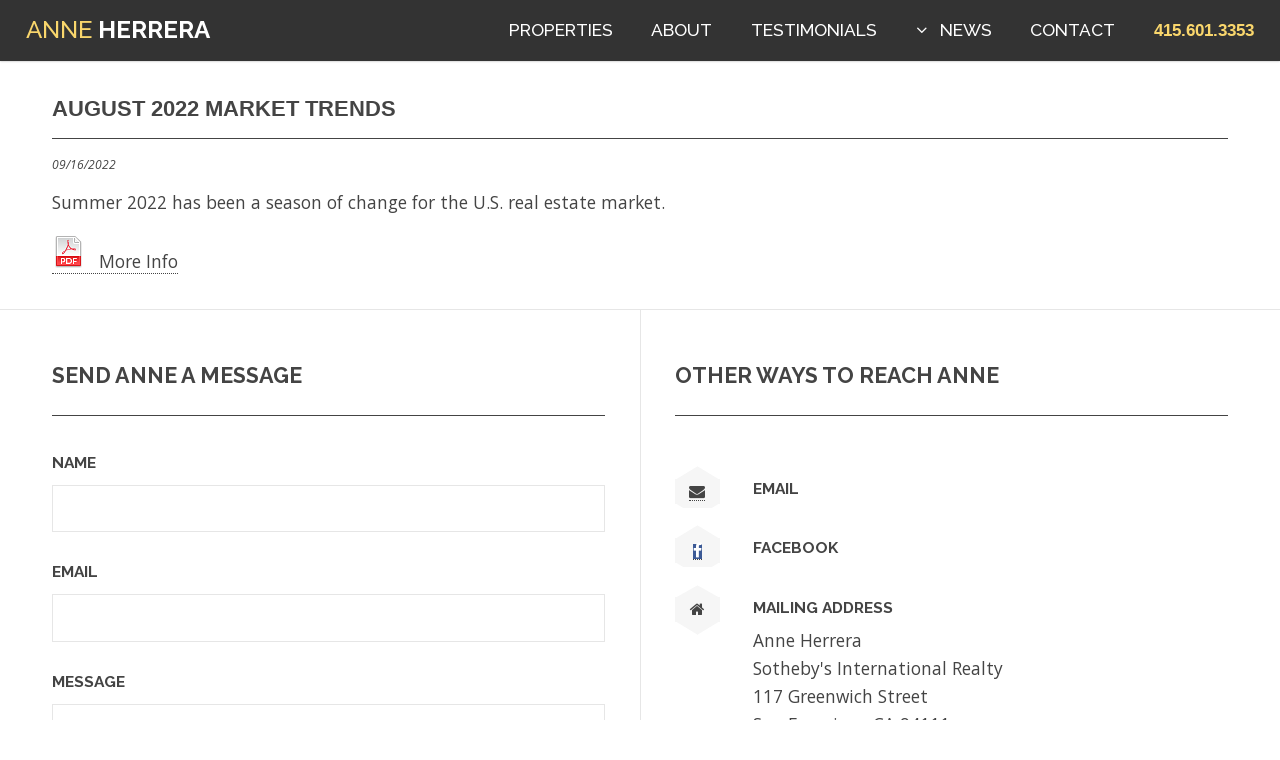

--- FILE ---
content_type: text/html; charset=UTF-8
request_url: http://anneherrera.com/news_detail.php?n=196
body_size: 2291
content:
<!DOCTYPE HTML>
<html>
	<head lang="en">
		<title>Anne Herrera - Realtor - San Francisco</title>
		<meta charset="utf-8" />
		<meta name="viewport" content="width=device-width, initial-scale=1" />
		<!--[if lte IE 8]><script src="assets/js/ie/html5shiv.js"></script><![endif]-->
		<link rel="stylesheet" href="assets/css/main.css" />
		<!--[if lte IE 8]><link rel="stylesheet" href="assets/css/ie8.css" /><![endif]-->
		<!--[if lte IE 9]><link rel="stylesheet" href="assets/css/ie9.css" /><![endif]-->
                <link rel="stylesheet" href="assets/css/featured_properties.css" />
		<noscript><link rel="stylesheet" href="assets/css/noscript.css" /></noscript>
                <style>
                    ul.listing-nav li {
                        display: inline-block;
                        text-decoration: none;
                    }
                </style>
        
	</head>
	<body>
    <nav class="ada-link-wrapper ada-content">
        <a class="skip-to-content-link" href="#nav" role="button">Skip to menu</a>
        <a class="skip-to-content-link" href="#main" role="button">Skip to content</a>
        <a class="skip-to-content-link" href="#footer" role="button">Skip to footer</a>
    </nav>

		<!-- Header -->
			<header id="header">
				<h1><a href="index.php"><span style="color: #f9d66c;">Anne</span> Herrera</a></h1>
				<nav id="nav">
					<ul>
						<li><a href="properties.php">Properties</a></li>

						<li><a href="about.php">About</a></li>

						<li><a href="testimonials.php">Testimonials</a></li>


						<li><a href="#" class="submenu fa-angle-down" role="button">News</a>

							<ul>

								<li><a href="notes.php">Notes From The Field</a></li>

								<li><a href="market_insights.php">Market Insights</a></li>

							</ul>

						</li>

						<li><a href="about.php#contact">Contact</a></li>

						<li><a href="#" role="button"><span id="hdr_phone">415.601.3353</span></a></li>

					</ul>
				</nav>
			</header>

		<!-- Main -->
			<section id="main" class="wrapper" role="main">
				<div class="inner">

					<header class="major" style="display: block; margin-top: -2em; margin-bottom: 0em;">
						<h2 style="font-family: arial, sans-serif;">AUGUST 2022 MARKET TRENDS</h2>
					</header>

					<!-- Content -->
						<div class="content">

                                            
            <p style="font-size: .7em; font-style: italic; margin: 1em 0 0 0;">09/16/2022</p>
            
            <p class="" style="line-height: 1.8em; margin: .5em 0 0 0; padding: 0;">Summer 2022 has been a season of change for the U.S. real estate market.</p>
            <div style="margin-top: 1em;"><a href="pdfs/report (4).pdf" target="_blank" aria-label="link text - new window"><img src="images/pdf_icon.png" alt="View PDF file in a new window"> &nbsp; More Info</a></div>
                                                </div>

				</div>
			</section>

		<!-- Contact -->
			<section id="contact" class="wrapper split">
				<div class="inner">
					<section>
						<h2>Send Anne a message</h2>
						<form method="post" action="process_contact_form.php">
							<div class="row uniform">
								<div class="6u 12u$(large) 6u(medium) 12u$(xsmall)">
									<label for="name">Name</label>
									<input type="text" name="name" id="name" />
								</div>
								<div class="6u$ 12u$(large) 6u$(medium) 12u$(xsmall)">
									<label for="email">Email</label>
                                                                        <input type="email" name="email" id="email" />
                                                                        <input type="email" name="email_addresses" id="email_addresses" aria-label="spam honeypot" />
								</div>
								<div class="12u$">
									<label for="message">Message</label>
									<textarea name="message" id="message" rows="5"></textarea>
								</div>
								<div class="12u$">
									<ul class="actions">
										<li><input type="submit" value="Send Message" class="special" /></li>

									</ul>
								</div>
							</div>
						</form>
					</section>
					<section>
						<h2>Other ways to reach Anne</h2>
						<ul class="bulleted-icons">
							<li>
								<span class="icon-wrapper"><a href="mailto:Anne.Herrera@Sothebyshomes.com"><span class="icon fa-envelope"></span></a></span>
								<h3 style="display: block; padding-top:11px;"><a href="mailto:Anne.Herrera@Sothebyshomes.com">Email</a></h3>
							</li>

							<li>
								<span class="icon-wrapper"><a href="https://goo.gl/WcykNI" target="_blank" aria-label="link text - new window"><span class="icon fa-facebook" style="color: white; background-color: #3c5a96;"></span></a></span>
								<h3 style="display: block; padding-top:11px;"><a href="https://goo.gl/WcykNI" target="_blank" aria-label="link text - new window">Facebook</a></h3>
							</li>
							<li>
								<span class="icon-wrapper"><span class="icon fa-home"></span></span>
								<h3 style="display: block; padding-top:11px;">Mailing Address</h3>
								<p>
Anne Herrera<br>
Sotheby's International Realty<br>
117 Greenwich Street<br>
San Francisco, CA 94111

								</p>
							</li>
							<li>
								<span class="icon-wrapper"><a href="https://goo.gl/YqiZ7h" target="_blank" aria-label="link text - new window"><span class="icon fa-linkedin" style="color: white; background-color: #208ac4;"></span></a></span>
								<h3 style="display: block; padding-top:11px;"><a href="https://goo.gl/YqiZ7h" target="_blank" aria-label="link text - new window">LinkedIn</a></h3>
							</li>
						</ul>
					</section>
				</div>
			</section>

		<!-- Footer -->
			<footer id="footer">
				<div class="inner">
                                    <p class="copyright"><a class="login-link" href="listing-manager/login.php">&copy;</a> 2025 Anne Herrera. DRE# 014135623. All rights reserved.</p>
                    <p><a href="/sitemap.xml">site map</a> | <a href="/contrast_high.php" aria-label="View high contrast mode">view high contrast mode</a></p>

                    <!--
					<ul class="menu">
						<li><a href="#">Terms<span> of Use</span></a></li>
						<li><a href="#">Privacy<span> Policy</span></a></li>
						<li><a href="#">Legal<span> Information</span></a></li>
					</ul>
 -->
				</div>
			</footer>

		<!-- Scripts -->
			<script src="assets/js/jquery.min.js"></script>
			<script src="assets/js/jquery.dropotron.min.js"></script>
			<script src="assets/js/jquery.scrollex.min.js"></script>
			<script src="assets/js/skel.min.js"></script>
			<script src="assets/js/util.js"></script>
			<!--[if lte IE 8]><script src="assets/js/ie/respond.min.js"></script><![endif]-->
			<script src="assets/js/main.js"></script>

			<script src="assets/js/testimonials.js"></script>

	</body>
</html>


--- FILE ---
content_type: text/css
request_url: http://anneherrera.com/assets/css/main.css
body_size: 10872
content:
@import url(font-awesome.min.css);
@import url("http://fonts.googleapis.com/css?family=Open+Sans:400italic,600italic,400,600|Raleway:500,700,800");

/*
	Slate by Pixelarity
	pixelarity.com @pixelarity
	License: pixelarity.com/license
*/

/* Reset */

	html, body, div, span, applet, object, iframe, h1, h2, h3, h4, h5, h6, p, blockquote, pre, a, abbr, acronym, address, big, cite, code, del, dfn, em, img, ins, kbd, q, s, samp, small, strike, strong, sub, sup, tt, var, b, u, i, center, dl, dt, dd, ol, ul, li, fieldset, form, label, legend, table, caption, tbody, tfoot, thead, tr, th, td, article, aside, canvas, details, embed, figure, figcaption, footer, header, hgroup, menu, nav, output, ruby, section, summary, time, mark, audio, video {
		margin: 0;
		padding: 0;
		border: 0;
		font-size: 100%;
		font: inherit;
		vertical-align: baseline;
	}

	article, aside, details, figcaption, figure, footer, header, hgroup, menu, nav, section {
		display: block;
	}

	body {
		line-height: 1;
	}

	ol, ul {
		list-style: none;
	}

	blockquote, q {
		quotes: none;
	}

	blockquote:before, blockquote:after, q:before, q:after {
		content: '';
		content: none;
	}

	table {
		border-collapse: collapse;
		border-spacing: 0;
	}

	body {
		-webkit-text-size-adjust: none;
	}

/* Box Model */

	*, *:before, *:after {
		-moz-box-sizing: border-box;
		-webkit-box-sizing: border-box;
		box-sizing: border-box;
	}

/* Containers */

	.container {
		margin-left: auto;
		margin-right: auto;
	}

	.container.\31 25\25 {
		width: 100%;
		max-width: 100em;
		min-width: 80em;
	}

	.container.\37 5\25 {
		width: 60em;
	}

	.container.\35 0\25 {
		width: 40em;
	}

	.container.\32 5\25 {
		width: 20em;
	}

	.container {
		width: 80em;
	}

	@media screen and (max-width: 1680px) {

		.container.\31 25\25 {
			width: 100%;
			max-width: 100em;
			min-width: 80em;
		}

		.container.\37 5\25 {
			width: 60em;
		}

		.container.\35 0\25 {
			width: 40em;
		}

		.container.\32 5\25 {
			width: 20em;
		}

		.container {
			width: 80em;
		}

	}

	@media screen and (max-width: 1280px) {

		.container.\31 25\25 {
			width: 100%;
			max-width: 81.25em;
			min-width: 65em;
		}

		.container.\37 5\25 {
			width: 48.75em;
		}

		.container.\35 0\25 {
			width: 32.5em;
		}

		.container.\32 5\25 {
			width: 16.25em;
		}

		.container {
			width: 65em;
		}

	}

	@media screen and (max-width: 980px) {

		.container.\31 25\25 {
			width: 100%;
			max-width: 112.5%;
			min-width: 90%;
		}

		.container.\37 5\25 {
			width: 67.5%;
		}

		.container.\35 0\25 {
			width: 45%;
		}

		.container.\32 5\25 {
			width: 22.5%;
		}

		.container {
			width: 90%;
		}

	}

	@media screen and (max-width: 736px) {

		.container.\31 25\25 {
			width: 100%;
			max-width: 112.5%;
			min-width: 90%;
		}

		.container.\37 5\25 {
			width: 67.5%;
		}

		.container.\35 0\25 {
			width: 45%;
		}

		.container.\32 5\25 {
			width: 22.5%;
		}

		.container {
			width: 90%;
		}

	}

	@media screen and (max-width: 480px) {

		.container.\31 25\25 {
			width: 100%;
			max-width: 112.5%;
			min-width: 90%;
		}

		.container.\37 5\25 {
			width: 67.5%;
		}

		.container.\35 0\25 {
			width: 45%;
		}

		.container.\32 5\25 {
			width: 22.5%;
		}

		.container {
			width: 90%;
		}

	}

/* Grid */

	.row {
		border-bottom: solid 1px transparent;
		-moz-box-sizing: border-box;
		-webkit-box-sizing: border-box;
		box-sizing: border-box;
	}

	.row > * {
		float: left;
		-moz-box-sizing: border-box;
		-webkit-box-sizing: border-box;
		box-sizing: border-box;
	}

	.row:after, .row:before {
		content: '';
		display: block;
		clear: both;
		height: 0;
	}

	.row.uniform > * > :first-child {
		margin-top: 0;
	}

	.row.uniform > * > :last-child {
		margin-bottom: 0;
	}

	.row.\30 \25 > * {
		padding: 0 0 0 0em;
	}

	.row.\30 \25 {
		margin: 0 0 -1px 0em;
	}

	.row.uniform.\30 \25 > * {
		padding: 0em 0 0 0em;
	}

	.row.uniform.\30 \25 {
		margin: 0em 0 -1px 0em;
	}

	.row > * {
		padding: 0 0 0 2em;
	}

	.row {
		margin: 0 0 -1px -2em;
	}

	.row.uniform > * {
		padding: 2em 0 0 2em;
	}

	.row.uniform {
		margin: -2em 0 -1px -2em;
	}

	.row.\32 00\25 > * {
		padding: 0 0 0 4em;
	}

	.row.\32 00\25 {
		margin: 0 0 -1px -4em;
	}

	.row.uniform.\32 00\25 > * {
		padding: 4em 0 0 4em;
	}

	.row.uniform.\32 00\25 {
		margin: -4em 0 -1px -4em;
	}

	.row.\31 50\25 > * {
		padding: 0 0 0 3em;
	}

	.row.\31 50\25 {
		margin: 0 0 -1px -3em;
	}

	.row.uniform.\31 50\25 > * {
		padding: 3em 0 0 3em;
	}

	.row.uniform.\31 50\25 {
		margin: -3em 0 -1px -3em;
	}

	.row.\35 0\25 > * {
		padding: 0 0 0 1em;
	}

	.row.\35 0\25 {
		margin: 0 0 -1px -1em;
	}

	.row.uniform.\35 0\25 > * {
		padding: 1em 0 0 1em;
	}

	.row.uniform.\35 0\25 {
		margin: -1em 0 -1px -1em;
	}

	.row.\32 5\25 > * {
		padding: 0 0 0 0.5em;
	}

	.row.\32 5\25 {
		margin: 0 0 -1px -0.5em;
	}

	.row.uniform.\32 5\25 > * {
		padding: 0.5em 0 0 0.5em;
	}

	.row.uniform.\32 5\25 {
		margin: -0.5em 0 -1px -0.5em;
	}

	.\31 2u, .\31 2u\24 {
		width: 100%;
		clear: none;
		margin-left: 0;
	}

	.\31 1u, .\31 1u\24 {
		width: 91.6666666667%;
		clear: none;
		margin-left: 0;
	}

	.\31 0u, .\31 0u\24 {
		width: 83.3333333333%;
		clear: none;
		margin-left: 0;
	}

	.\39 u, .\39 u\24 {
		width: 75%;
		clear: none;
		margin-left: 0;
	}

	.\38 u, .\38 u\24 {
		width: 66.6666666667%;
		clear: none;
		margin-left: 0;
	}

	.\37 u, .\37 u\24 {
		width: 58.3333333333%;
		clear: none;
		margin-left: 0;
	}

	.\36 u, .\36 u\24 {
		width: 50%;
		clear: none;
		margin-left: 0;
	}

	.\35 u, .\35 u\24 {
		width: 41.6666666667%;
		clear: none;
		margin-left: 0;
	}

	.\34 u, .\34 u\24 {
		width: 33.3333333333%;
		clear: none;
		margin-left: 0;
	}

	.\33 u, .\33 u\24 {
		width: 25%;
		clear: none;
		margin-left: 0;
	}

	.\32 u, .\32 u\24 {
		width: 16.6666666667%;
		clear: none;
		margin-left: 0;
	}

	.\31 u, .\31 u\24 {
		width: 8.3333333333%;
		clear: none;
		margin-left: 0;
	}

	.\31 2u\24 + *,
	.\31 1u\24 + *,
	.\31 0u\24 + *,
	.\39 u\24 + *,
	.\38 u\24 + *,
	.\37 u\24 + *,
	.\36 u\24 + *,
	.\35 u\24 + *,
	.\34 u\24 + *,
	.\33 u\24 + *,
	.\32 u\24 + *,
	.\31 u\24 + * {
		clear: left;
	}

	.\-11u {
		margin-left: 91.66667%;
	}

	.\-10u {
		margin-left: 83.33333%;
	}

	.\-9u {
		margin-left: 75%;
	}

	.\-8u {
		margin-left: 66.66667%;
	}

	.\-7u {
		margin-left: 58.33333%;
	}

	.\-6u {
		margin-left: 50%;
	}

	.\-5u {
		margin-left: 41.66667%;
	}

	.\-4u {
		margin-left: 33.33333%;
	}

	.\-3u {
		margin-left: 25%;
	}

	.\-2u {
		margin-left: 16.66667%;
	}

	.\-1u {
		margin-left: 8.33333%;
	}

	@media screen and (max-width: 1680px) {

		.row > * {
			padding: 0 0 0 2em;
		}

		.row {
			margin: 0 0 -1px -2em;
		}

		.row.uniform > * {
			padding: 2em 0 0 2em;
		}

		.row.uniform {
			margin: -2em 0 -1px -2em;
		}

		.row.\32 00\25 > * {
			padding: 0 0 0 4em;
		}

		.row.\32 00\25 {
			margin: 0 0 -1px -4em;
		}

		.row.uniform.\32 00\25 > * {
			padding: 4em 0 0 4em;
		}

		.row.uniform.\32 00\25 {
			margin: -4em 0 -1px -4em;
		}

		.row.\31 50\25 > * {
			padding: 0 0 0 3em;
		}

		.row.\31 50\25 {
			margin: 0 0 -1px -3em;
		}

		.row.uniform.\31 50\25 > * {
			padding: 3em 0 0 3em;
		}

		.row.uniform.\31 50\25 {
			margin: -3em 0 -1px -3em;
		}

		.row.\35 0\25 > * {
			padding: 0 0 0 1em;
		}

		.row.\35 0\25 {
			margin: 0 0 -1px -1em;
		}

		.row.uniform.\35 0\25 > * {
			padding: 1em 0 0 1em;
		}

		.row.uniform.\35 0\25 {
			margin: -1em 0 -1px -1em;
		}

		.row.\32 5\25 > * {
			padding: 0 0 0 0.5em;
		}

		.row.\32 5\25 {
			margin: 0 0 -1px -0.5em;
		}

		.row.uniform.\32 5\25 > * {
			padding: 0.5em 0 0 0.5em;
		}

		.row.uniform.\32 5\25 {
			margin: -0.5em 0 -1px -0.5em;
		}

		.\31 2u\28xlarge\29, .\31 2u\24\28xlarge\29 {
			width: 100%;
			clear: none;
			margin-left: 0;
		}

		.\31 1u\28xlarge\29, .\31 1u\24\28xlarge\29 {
			width: 91.6666666667%;
			clear: none;
			margin-left: 0;
		}

		.\31 0u\28xlarge\29, .\31 0u\24\28xlarge\29 {
			width: 83.3333333333%;
			clear: none;
			margin-left: 0;
		}

		.\39 u\28xlarge\29, .\39 u\24\28xlarge\29 {
			width: 75%;
			clear: none;
			margin-left: 0;
		}

		.\38 u\28xlarge\29, .\38 u\24\28xlarge\29 {
			width: 66.6666666667%;
			clear: none;
			margin-left: 0;
		}

		.\37 u\28xlarge\29, .\37 u\24\28xlarge\29 {
			width: 58.3333333333%;
			clear: none;
			margin-left: 0;
		}

		.\36 u\28xlarge\29, .\36 u\24\28xlarge\29 {
			width: 50%;
			clear: none;
			margin-left: 0;
		}

		.\35 u\28xlarge\29, .\35 u\24\28xlarge\29 {
			width: 41.6666666667%;
			clear: none;
			margin-left: 0;
		}

		.\34 u\28xlarge\29, .\34 u\24\28xlarge\29 {
			width: 33.3333333333%;
			clear: none;
			margin-left: 0;
		}

		.\33 u\28xlarge\29, .\33 u\24\28xlarge\29 {
			width: 25%;
			clear: none;
			margin-left: 0;
		}

		.\32 u\28xlarge\29, .\32 u\24\28xlarge\29 {
			width: 16.6666666667%;
			clear: none;
			margin-left: 0;
		}

		.\31 u\28xlarge\29, .\31 u\24\28xlarge\29 {
			width: 8.3333333333%;
			clear: none;
			margin-left: 0;
		}

		.\31 2u\24\28xlarge\29 + *,
		.\31 1u\24\28xlarge\29 + *,
		.\31 0u\24\28xlarge\29 + *,
		.\39 u\24\28xlarge\29 + *,
		.\38 u\24\28xlarge\29 + *,
		.\37 u\24\28xlarge\29 + *,
		.\36 u\24\28xlarge\29 + *,
		.\35 u\24\28xlarge\29 + *,
		.\34 u\24\28xlarge\29 + *,
		.\33 u\24\28xlarge\29 + *,
		.\32 u\24\28xlarge\29 + *,
		.\31 u\24\28xlarge\29 + * {
			clear: left;
		}

		.\-11u\28xlarge\29 {
			margin-left: 91.66667%;
		}

		.\-10u\28xlarge\29 {
			margin-left: 83.33333%;
		}

		.\-9u\28xlarge\29 {
			margin-left: 75%;
		}

		.\-8u\28xlarge\29 {
			margin-left: 66.66667%;
		}

		.\-7u\28xlarge\29 {
			margin-left: 58.33333%;
		}

		.\-6u\28xlarge\29 {
			margin-left: 50%;
		}

		.\-5u\28xlarge\29 {
			margin-left: 41.66667%;
		}

		.\-4u\28xlarge\29 {
			margin-left: 33.33333%;
		}

		.\-3u\28xlarge\29 {
			margin-left: 25%;
		}

		.\-2u\28xlarge\29 {
			margin-left: 16.66667%;
		}

		.\-1u\28xlarge\29 {
			margin-left: 8.33333%;
		}

	}

	@media screen and (max-width: 1280px) {

		.row > * {
			padding: 0 0 0 1.5em;
		}

		.row {
			margin: 0 0 -1px -1.5em;
		}

		.row.uniform > * {
			padding: 1.5em 0 0 1.5em;
		}

		.row.uniform {
			margin: -1.5em 0 -1px -1.5em;
		}

		.row.\32 00\25 > * {
			padding: 0 0 0 3em;
		}

		.row.\32 00\25 {
			margin: 0 0 -1px -3em;
		}

		.row.uniform.\32 00\25 > * {
			padding: 3em 0 0 3em;
		}

		.row.uniform.\32 00\25 {
			margin: -3em 0 -1px -3em;
		}

		.row.\31 50\25 > * {
			padding: 0 0 0 2.25em;
		}

		.row.\31 50\25 {
			margin: 0 0 -1px -2.25em;
		}

		.row.uniform.\31 50\25 > * {
			padding: 2.25em 0 0 2.25em;
		}

		.row.uniform.\31 50\25 {
			margin: -2.25em 0 -1px -2.25em;
		}

		.row.\35 0\25 > * {
			padding: 0 0 0 0.75em;
		}

		.row.\35 0\25 {
			margin: 0 0 -1px -0.75em;
		}

		.row.uniform.\35 0\25 > * {
			padding: 0.75em 0 0 0.75em;
		}

		.row.uniform.\35 0\25 {
			margin: -0.75em 0 -1px -0.75em;
		}

		.row.\32 5\25 > * {
			padding: 0 0 0 0.375em;
		}

		.row.\32 5\25 {
			margin: 0 0 -1px -0.375em;
		}

		.row.uniform.\32 5\25 > * {
			padding: 0.375em 0 0 0.375em;
		}

		.row.uniform.\32 5\25 {
			margin: -0.375em 0 -1px -0.375em;
		}

		.\31 2u\28large\29, .\31 2u\24\28large\29 {
			width: 100%;
			clear: none;
			margin-left: 0;
		}

		.\31 1u\28large\29, .\31 1u\24\28large\29 {
			width: 91.6666666667%;
			clear: none;
			margin-left: 0;
		}

		.\31 0u\28large\29, .\31 0u\24\28large\29 {
			width: 83.3333333333%;
			clear: none;
			margin-left: 0;
		}

		.\39 u\28large\29, .\39 u\24\28large\29 {
			width: 75%;
			clear: none;
			margin-left: 0;
		}

		.\38 u\28large\29, .\38 u\24\28large\29 {
			width: 66.6666666667%;
			clear: none;
			margin-left: 0;
		}

		.\37 u\28large\29, .\37 u\24\28large\29 {
			width: 58.3333333333%;
			clear: none;
			margin-left: 0;
		}

		.\36 u\28large\29, .\36 u\24\28large\29 {
			width: 50%;
			clear: none;
			margin-left: 0;
		}

		.\35 u\28large\29, .\35 u\24\28large\29 {
			width: 41.6666666667%;
			clear: none;
			margin-left: 0;
		}

		.\34 u\28large\29, .\34 u\24\28large\29 {
			width: 33.3333333333%;
			clear: none;
			margin-left: 0;
		}

		.\33 u\28large\29, .\33 u\24\28large\29 {
			width: 25%;
			clear: none;
			margin-left: 0;
		}

		.\32 u\28large\29, .\32 u\24\28large\29 {
			width: 16.6666666667%;
			clear: none;
			margin-left: 0;
		}

		.\31 u\28large\29, .\31 u\24\28large\29 {
			width: 8.3333333333%;
			clear: none;
			margin-left: 0;
		}

		.\31 2u\24\28large\29 + *,
		.\31 1u\24\28large\29 + *,
		.\31 0u\24\28large\29 + *,
		.\39 u\24\28large\29 + *,
		.\38 u\24\28large\29 + *,
		.\37 u\24\28large\29 + *,
		.\36 u\24\28large\29 + *,
		.\35 u\24\28large\29 + *,
		.\34 u\24\28large\29 + *,
		.\33 u\24\28large\29 + *,
		.\32 u\24\28large\29 + *,
		.\31 u\24\28large\29 + * {
			clear: left;
		}

		.\-11u\28large\29 {
			margin-left: 91.66667%;
		}

		.\-10u\28large\29 {
			margin-left: 83.33333%;
		}

		.\-9u\28large\29 {
			margin-left: 75%;
		}

		.\-8u\28large\29 {
			margin-left: 66.66667%;
		}

		.\-7u\28large\29 {
			margin-left: 58.33333%;
		}

		.\-6u\28large\29 {
			margin-left: 50%;
		}

		.\-5u\28large\29 {
			margin-left: 41.66667%;
		}

		.\-4u\28large\29 {
			margin-left: 33.33333%;
		}

		.\-3u\28large\29 {
			margin-left: 25%;
		}

		.\-2u\28large\29 {
			margin-left: 16.66667%;
		}

		.\-1u\28large\29 {
			margin-left: 8.33333%;
		}

	}

	@media screen and (max-width: 980px) {

		.row > * {
			padding: 0 0 0 1.5em;
		}

		.row {
			margin: 0 0 -1px -1.5em;
		}

		.row.uniform > * {
			padding: 1.5em 0 0 1.5em;
		}

		.row.uniform {
			margin: -1.5em 0 -1px -1.5em;
		}

		.row.\32 00\25 > * {
			padding: 0 0 0 3em;
		}

		.row.\32 00\25 {
			margin: 0 0 -1px -3em;
		}

		.row.uniform.\32 00\25 > * {
			padding: 3em 0 0 3em;
		}

		.row.uniform.\32 00\25 {
			margin: -3em 0 -1px -3em;
		}

		.row.\31 50\25 > * {
			padding: 0 0 0 2.25em;
		}

		.row.\31 50\25 {
			margin: 0 0 -1px -2.25em;
		}

		.row.uniform.\31 50\25 > * {
			padding: 2.25em 0 0 2.25em;
		}

		.row.uniform.\31 50\25 {
			margin: -2.25em 0 -1px -2.25em;
		}

		.row.\35 0\25 > * {
			padding: 0 0 0 0.75em;
		}

		.row.\35 0\25 {
			margin: 0 0 -1px -0.75em;
		}

		.row.uniform.\35 0\25 > * {
			padding: 0.75em 0 0 0.75em;
		}

		.row.uniform.\35 0\25 {
			margin: -0.75em 0 -1px -0.75em;
		}

		.row.\32 5\25 > * {
			padding: 0 0 0 0.375em;
		}

		.row.\32 5\25 {
			margin: 0 0 -1px -0.375em;
		}

		.row.uniform.\32 5\25 > * {
			padding: 0.375em 0 0 0.375em;
		}

		.row.uniform.\32 5\25 {
			margin: -0.375em 0 -1px -0.375em;
		}

		.\31 2u\28medium\29, .\31 2u\24\28medium\29 {
			width: 100%;
			clear: none;
			margin-left: 0;
		}

		.\31 1u\28medium\29, .\31 1u\24\28medium\29 {
			width: 91.6666666667%;
			clear: none;
			margin-left: 0;
		}

		.\31 0u\28medium\29, .\31 0u\24\28medium\29 {
			width: 83.3333333333%;
			clear: none;
			margin-left: 0;
		}

		.\39 u\28medium\29, .\39 u\24\28medium\29 {
			width: 75%;
			clear: none;
			margin-left: 0;
		}

		.\38 u\28medium\29, .\38 u\24\28medium\29 {
			width: 66.6666666667%;
			clear: none;
			margin-left: 0;
		}

		.\37 u\28medium\29, .\37 u\24\28medium\29 {
			width: 58.3333333333%;
			clear: none;
			margin-left: 0;
		}

		.\36 u\28medium\29, .\36 u\24\28medium\29 {
			width: 50%;
			clear: none;
			margin-left: 0;
		}

		.\35 u\28medium\29, .\35 u\24\28medium\29 {
			width: 41.6666666667%;
			clear: none;
			margin-left: 0;
		}

		.\34 u\28medium\29, .\34 u\24\28medium\29 {
			width: 33.3333333333%;
			clear: none;
			margin-left: 0;
		}

		.\33 u\28medium\29, .\33 u\24\28medium\29 {
			width: 25%;
			clear: none;
			margin-left: 0;
		}

		.\32 u\28medium\29, .\32 u\24\28medium\29 {
			width: 16.6666666667%;
			clear: none;
			margin-left: 0;
		}

		.\31 u\28medium\29, .\31 u\24\28medium\29 {
			width: 8.3333333333%;
			clear: none;
			margin-left: 0;
		}

		.\31 2u\24\28medium\29 + *,
		.\31 1u\24\28medium\29 + *,
		.\31 0u\24\28medium\29 + *,
		.\39 u\24\28medium\29 + *,
		.\38 u\24\28medium\29 + *,
		.\37 u\24\28medium\29 + *,
		.\36 u\24\28medium\29 + *,
		.\35 u\24\28medium\29 + *,
		.\34 u\24\28medium\29 + *,
		.\33 u\24\28medium\29 + *,
		.\32 u\24\28medium\29 + *,
		.\31 u\24\28medium\29 + * {
			clear: left;
		}

		.\-11u\28medium\29 {
			margin-left: 91.66667%;
		}

		.\-10u\28medium\29 {
			margin-left: 83.33333%;
		}

		.\-9u\28medium\29 {
			margin-left: 75%;
		}

		.\-8u\28medium\29 {
			margin-left: 66.66667%;
		}

		.\-7u\28medium\29 {
			margin-left: 58.33333%;
		}

		.\-6u\28medium\29 {
			margin-left: 50%;
		}

		.\-5u\28medium\29 {
			margin-left: 41.66667%;
		}

		.\-4u\28medium\29 {
			margin-left: 33.33333%;
		}

		.\-3u\28medium\29 {
			margin-left: 25%;
		}

		.\-2u\28medium\29 {
			margin-left: 16.66667%;
		}

		.\-1u\28medium\29 {
			margin-left: 8.33333%;
		}

	}

	@media screen and (max-width: 736px) {

		.row > * {
			padding: 0 0 0 1.25em;
		}

		.row {
			margin: 0 0 -1px -1.25em;
		}

		.row.uniform > * {
			padding: 1.25em 0 0 1.25em;
		}

		.row.uniform {
			margin: -1.25em 0 -1px -1.25em;
		}

		.row.\32 00\25 > * {
			padding: 0 0 0 2.5em;
		}

		.row.\32 00\25 {
			margin: 0 0 -1px -2.5em;
		}

		.row.uniform.\32 00\25 > * {
			padding: 2.5em 0 0 2.5em;
		}

		.row.uniform.\32 00\25 {
			margin: -2.5em 0 -1px -2.5em;
		}

		.row.\31 50\25 > * {
			padding: 0 0 0 1.875em;
		}

		.row.\31 50\25 {
			margin: 0 0 -1px -1.875em;
		}

		.row.uniform.\31 50\25 > * {
			padding: 1.875em 0 0 1.875em;
		}

		.row.uniform.\31 50\25 {
			margin: -1.875em 0 -1px -1.875em;
		}

		.row.\35 0\25 > * {
			padding: 0 0 0 0.625em;
		}

		.row.\35 0\25 {
			margin: 0 0 -1px -0.625em;
		}

		.row.uniform.\35 0\25 > * {
			padding: 0.625em 0 0 0.625em;
		}

		.row.uniform.\35 0\25 {
			margin: -0.625em 0 -1px -0.625em;
		}

		.row.\32 5\25 > * {
			padding: 0 0 0 0.3125em;
		}

		.row.\32 5\25 {
			margin: 0 0 -1px -0.3125em;
		}

		.row.uniform.\32 5\25 > * {
			padding: 0.3125em 0 0 0.3125em;
		}

		.row.uniform.\32 5\25 {
			margin: -0.3125em 0 -1px -0.3125em;
		}

		.\31 2u\28small\29, .\31 2u\24\28small\29 {
			width: 100%;
			clear: none;
			margin-left: 0;
		}

		.\31 1u\28small\29, .\31 1u\24\28small\29 {
			width: 91.6666666667%;
			clear: none;
			margin-left: 0;
		}

		.\31 0u\28small\29, .\31 0u\24\28small\29 {
			width: 83.3333333333%;
			clear: none;
			margin-left: 0;
		}

		.\39 u\28small\29, .\39 u\24\28small\29 {
			width: 75%;
			clear: none;
			margin-left: 0;
		}

		.\38 u\28small\29, .\38 u\24\28small\29 {
			width: 66.6666666667%;
			clear: none;
			margin-left: 0;
		}

		.\37 u\28small\29, .\37 u\24\28small\29 {
			width: 58.3333333333%;
			clear: none;
			margin-left: 0;
		}

		.\36 u\28small\29, .\36 u\24\28small\29 {
			width: 50%;
			clear: none;
			margin-left: 0;
		}

		.\35 u\28small\29, .\35 u\24\28small\29 {
			width: 41.6666666667%;
			clear: none;
			margin-left: 0;
		}

		.\34 u\28small\29, .\34 u\24\28small\29 {
			width: 33.3333333333%;
			clear: none;
			margin-left: 0;
		}

		.\33 u\28small\29, .\33 u\24\28small\29 {
			width: 25%;
			clear: none;
			margin-left: 0;
		}

		.\32 u\28small\29, .\32 u\24\28small\29 {
			width: 16.6666666667%;
			clear: none;
			margin-left: 0;
		}

		.\31 u\28small\29, .\31 u\24\28small\29 {
			width: 8.3333333333%;
			clear: none;
			margin-left: 0;
		}

		.\31 2u\24\28small\29 + *,
		.\31 1u\24\28small\29 + *,
		.\31 0u\24\28small\29 + *,
		.\39 u\24\28small\29 + *,
		.\38 u\24\28small\29 + *,
		.\37 u\24\28small\29 + *,
		.\36 u\24\28small\29 + *,
		.\35 u\24\28small\29 + *,
		.\34 u\24\28small\29 + *,
		.\33 u\24\28small\29 + *,
		.\32 u\24\28small\29 + *,
		.\31 u\24\28small\29 + * {
			clear: left;
		}

		.\-11u\28small\29 {
			margin-left: 91.66667%;
		}

		.\-10u\28small\29 {
			margin-left: 83.33333%;
		}

		.\-9u\28small\29 {
			margin-left: 75%;
		}

		.\-8u\28small\29 {
			margin-left: 66.66667%;
		}

		.\-7u\28small\29 {
			margin-left: 58.33333%;
		}

		.\-6u\28small\29 {
			margin-left: 50%;
		}

		.\-5u\28small\29 {
			margin-left: 41.66667%;
		}

		.\-4u\28small\29 {
			margin-left: 33.33333%;
		}

		.\-3u\28small\29 {
			margin-left: 25%;
		}

		.\-2u\28small\29 {
			margin-left: 16.66667%;
		}

		.\-1u\28small\29 {
			margin-left: 8.33333%;
		}

	}

	@media screen and (max-width: 480px) {

		.row > * {
			padding: 0 0 0 1.25em;
		}

		.row {
			margin: 0 0 -1px -1.25em;
		}

		.row.uniform > * {
			padding: 1.25em 0 0 1.25em;
		}

		.row.uniform {
			margin: -1.25em 0 -1px -1.25em;
		}

		.row.\32 00\25 > * {
			padding: 0 0 0 2.5em;
		}

		.row.\32 00\25 {
			margin: 0 0 -1px -2.5em;
		}

		.row.uniform.\32 00\25 > * {
			padding: 2.5em 0 0 2.5em;
		}

		.row.uniform.\32 00\25 {
			margin: -2.5em 0 -1px -2.5em;
		}

		.row.\31 50\25 > * {
			padding: 0 0 0 1.875em;
		}

		.row.\31 50\25 {
			margin: 0 0 -1px -1.875em;
		}

		.row.uniform.\31 50\25 > * {
			padding: 1.875em 0 0 1.875em;
		}

		.row.uniform.\31 50\25 {
			margin: -1.875em 0 -1px -1.875em;
		}

		.row.\35 0\25 > * {
			padding: 0 0 0 0.625em;
		}

		.row.\35 0\25 {
			margin: 0 0 -1px -0.625em;
		}

		.row.uniform.\35 0\25 > * {
			padding: 0.625em 0 0 0.625em;
		}

		.row.uniform.\35 0\25 {
			margin: -0.625em 0 -1px -0.625em;
		}

		.row.\32 5\25 > * {
			padding: 0 0 0 0.3125em;
		}

		.row.\32 5\25 {
			margin: 0 0 -1px -0.3125em;
		}

		.row.uniform.\32 5\25 > * {
			padding: 0.3125em 0 0 0.3125em;
		}

		.row.uniform.\32 5\25 {
			margin: -0.3125em 0 -1px -0.3125em;
		}

		.\31 2u\28xsmall\29, .\31 2u\24\28xsmall\29 {
			width: 100%;
			clear: none;
			margin-left: 0;
		}

		.\31 1u\28xsmall\29, .\31 1u\24\28xsmall\29 {
			width: 91.6666666667%;
			clear: none;
			margin-left: 0;
		}

		.\31 0u\28xsmall\29, .\31 0u\24\28xsmall\29 {
			width: 83.3333333333%;
			clear: none;
			margin-left: 0;
		}

		.\39 u\28xsmall\29, .\39 u\24\28xsmall\29 {
			width: 75%;
			clear: none;
			margin-left: 0;
		}

		.\38 u\28xsmall\29, .\38 u\24\28xsmall\29 {
			width: 66.6666666667%;
			clear: none;
			margin-left: 0;
		}

		.\37 u\28xsmall\29, .\37 u\24\28xsmall\29 {
			width: 58.3333333333%;
			clear: none;
			margin-left: 0;
		}

		.\36 u\28xsmall\29, .\36 u\24\28xsmall\29 {
			width: 50%;
			clear: none;
			margin-left: 0;
		}

		.\35 u\28xsmall\29, .\35 u\24\28xsmall\29 {
			width: 41.6666666667%;
			clear: none;
			margin-left: 0;
		}

		.\34 u\28xsmall\29, .\34 u\24\28xsmall\29 {
			width: 33.3333333333%;
			clear: none;
			margin-left: 0;
		}

		.\33 u\28xsmall\29, .\33 u\24\28xsmall\29 {
			width: 25%;
			clear: none;
			margin-left: 0;
		}

		.\32 u\28xsmall\29, .\32 u\24\28xsmall\29 {
			width: 16.6666666667%;
			clear: none;
			margin-left: 0;
		}

		.\31 u\28xsmall\29, .\31 u\24\28xsmall\29 {
			width: 8.3333333333%;
			clear: none;
			margin-left: 0;
		}

		.\31 2u\24\28xsmall\29 + *,
		.\31 1u\24\28xsmall\29 + *,
		.\31 0u\24\28xsmall\29 + *,
		.\39 u\24\28xsmall\29 + *,
		.\38 u\24\28xsmall\29 + *,
		.\37 u\24\28xsmall\29 + *,
		.\36 u\24\28xsmall\29 + *,
		.\35 u\24\28xsmall\29 + *,
		.\34 u\24\28xsmall\29 + *,
		.\33 u\24\28xsmall\29 + *,
		.\32 u\24\28xsmall\29 + *,
		.\31 u\24\28xsmall\29 + * {
			clear: left;
		}

		.\-11u\28xsmall\29 {
			margin-left: 91.66667%;
		}

		.\-10u\28xsmall\29 {
			margin-left: 83.33333%;
		}

		.\-9u\28xsmall\29 {
			margin-left: 75%;
		}

		.\-8u\28xsmall\29 {
			margin-left: 66.66667%;
		}

		.\-7u\28xsmall\29 {
			margin-left: 58.33333%;
		}

		.\-6u\28xsmall\29 {
			margin-left: 50%;
		}

		.\-5u\28xsmall\29 {
			margin-left: 41.66667%;
		}

		.\-4u\28xsmall\29 {
			margin-left: 33.33333%;
		}

		.\-3u\28xsmall\29 {
			margin-left: 25%;
		}

		.\-2u\28xsmall\29 {
			margin-left: 16.66667%;
		}

		.\-1u\28xsmall\29 {
			margin-left: 8.33333%;
		}

	}

/* Basic */

	@-ms-viewport {
		width: device-width;
	}

	body {
		-ms-overflow-style: scrollbar;
	}

	@media screen and (max-width: 480px) {

		html, body {
			min-width: 320px;
		}

	}

	body {
		background: #fff;
	}

		body.is-loading *, body.is-loading *:before, body.is-loading *:after {
			-moz-animation: none !important;
			-webkit-animation: none !important;
			-ms-animation: none !important;
			animation: none !important;
			-moz-transition: none !important;
			-webkit-transition: none !important;
			-ms-transition: none !important;
			transition: none !important;
		}

/* Type */

	body {
		background-color: #fff;
		color: #444;
	}

	body, input, select, textarea {
		font-family: "Open Sans", Helvetica, sans-serif;
		font-size: 15pt;
		font-weight: 400;
		line-height: 1.65em;
	}

		@media screen and (max-width: 1680px) {

			body, input, select, textarea {
				font-size: 13pt;
			}

		}

	a {
		-moz-transition: border-bottom-color 0.2s ease-in-out;
		-webkit-transition: border-bottom-color 0.2s ease-in-out;
		-ms-transition: border-bottom-color 0.2s ease-in-out;
		transition: border-bottom-color 0.2s ease-in-out;
		border-bottom: dotted 1px;
		text-decoration: none;
	}

		a:hover {
			border-bottom-color: transparent;
		}

	strong, b {
		font-weight: 600;
	}

	em, i {
		font-style: italic;
	}

	p {
		margin: 0 0 2em 0;
	}

	h1, h2, h3, h4, h5, h6 {
		font-family: "Raleway", Helvetica, sans-serif;
		font-weight: 700;
		line-height: 1em;
		margin: 0 0 1.5em 0;
		padding-bottom: 1.25em;
		position: relative;
		text-transform: uppercase;
	}

		h1:after, h2:after {
			border-bottom: solid 1px;
			bottom: 0;
			content: '';
			display: inline-block;
			left: 0;
			position: absolute;
			width: 100%;
		}

		h1 a, h2 a, h3 a, h4 a, h5 a, h6 a {
			border-bottom: 0;
			color: inherit;
			text-decoration: none;
		}

		h1.alt, h2.alt, h3.alt, h4.alt, h5.alt, h6.alt {
			margin: 0 0 1em 0;
			padding-bottom: 0;
		}

			h1.alt:after, h2.alt:after, h3.alt:after, h4.alt:after, h5.alt:after, h6.alt:after {
				display: none;
			}

	h2 {
		font-size: 1.25em;
		line-height: 1.25em;
	}

	h3 {
		font-size: 1em;
		line-height: 1.5em;
	}

	h4 {
		font-size: 1.1em;
		line-height: 1.5em;
	}

	h5 {
		font-size: 0.9em;
		line-height: 1.5em;
	}

	h6 {
		font-size: 0.7em;
		line-height: 1.5em;
	}

	@media screen and (max-width: 736px) {

		h2 {
			line-height: 1.5em;
		}

	}

	sub {
		font-size: 0.8em;
		position: relative;
		top: 0.5em;
	}

	sup {
		font-size: 0.8em;
		position: relative;
		top: -0.5em;
	}

	blockquote {
		border-left: solid 4px;
		font-style: italic;
		margin: 0 0 2em 0;
		padding: 0.5em 0 0.5em 2em;
	}

	code {
		border: solid 1px;
		font-family: "Courier New", monospace;
		font-size: 0.9em;
		margin: 0 0.25em;
		padding: 0.25em 0.65em;
	}

	pre {
		-webkit-overflow-scrolling: touch;
		font-family: "Courier New", monospace;
		font-size: 0.9em;
		margin: 0 0 2em 0;
	}

		pre code {
			display: block;
			line-height: 1.75em;
			padding: 1em 1.5em;
			overflow-x: auto;
		}

	hr {
		border: 0;
		border-bottom: solid 1px;
		margin: 2em 0;
	}

		hr.major {
			margin: 3em 0;
		}

	.align-left {
		text-align: left;
	}

	.align-center {
		text-align: center;
	}

	.align-right {
		text-align: right;
	}

	input, select, textarea {
		color: #444;
	}

	a {
		color: #444;
	}

	strong, b {
		color: #444;
	}

	h1, h2, h3, h4, h5, h6 {
		color: #444;
	}

	blockquote {
		border-left-color: #e6e6e6;
	}

	code {
		background: #f6f6f6;
		border-color: #e6e6e6;
	}

	hr {
		border-bottom-color: #e6e6e6;
	}

/* Box */

	.box {
		border: solid 1px;
		margin-bottom: 2em;
		padding: 1.5em;
	}

		.box > :last-child,
		.box > :last-child > :last-child,
		.box > :last-child > :last-child > :last-child {
			margin-bottom: 0;
		}

		.box.alt {
			border: 0;
			padding: 0;
		}

	.box {
		border-color: #e6e6e6;
	}

/* Button */

	input[type="submit"],
	input[type="reset"],
	input[type="button"],
	button,
	.button {
		-moz-appearance: none;
		-webkit-appearance: none;
		-ms-appearance: none;
		appearance: none;
		-moz-transition: background-color 0.2s ease-in-out;
		-webkit-transition: background-color 0.2s ease-in-out;
		-ms-transition: background-color 0.2s ease-in-out;
		transition: background-color 0.2s ease-in-out;
		border: 0;
		border-radius: 0;
		cursor: pointer;
		display: inline-block;
		font-family: "Raleway", Helvetica, sans-serif;
		font-weight: 700;
		height: 2.75em;
		line-height: 2.75em;
		padding: 0 1.5em;
		text-align: center;
		text-decoration: none;
		text-transform: uppercase;
		white-space: nowrap;
	}

		input[type="submit"].icon,
		input[type="reset"].icon,
		input[type="button"].icon,
		button.icon,
		.button.icon {
			padding-left: 1.35em;
		}

			input[type="submit"].icon:before,
			input[type="reset"].icon:before,
			input[type="button"].icon:before,
			button.icon:before,
			.button.icon:before {
				margin-right: 0.5em;
			}

		input[type="submit"].fit,
		input[type="reset"].fit,
		input[type="button"].fit,
		button.fit,
		.button.fit {
			display: block;
			margin: 0 0 1em 0;
			width: 100%;
		}

		input[type="submit"].small,
		input[type="reset"].small,
		input[type="button"].small,
		button.small,
		.button.small {
			font-size: 0.8em;
		}

		input[type="submit"].big,
		input[type="reset"].big,
		input[type="button"].big,
		button.big,
		.button.big {
			font-size: 1.35em;
		}

		input[type="submit"].disabled, input[type="submit"]:disabled,
		input[type="reset"].disabled,
		input[type="reset"]:disabled,
		input[type="button"].disabled,
		input[type="button"]:disabled,
		button.disabled,
		button:disabled,
		.button.disabled,
		.button:disabled {
			-moz-pointer-events: none;
			-webkit-pointer-events: none;
			-ms-pointer-events: none;
			pointer-events: none;
			opacity: 0.25;
		}

	input[type="submit"],
	input[type="reset"],
	input[type="button"],
	button,
	.button {
		background-color: transparent;
		color: #444 !important;
		box-shadow: inset 0 0 0 1px #444;
	}

		input[type="submit"]:hover,
		input[type="reset"]:hover,
		input[type="button"]:hover,
		button:hover,
		.button:hover {
			background-color: #f6f6f6;
		}

		input[type="submit"]:active,
		input[type="reset"]:active,
		input[type="button"]:active,
		button:active,
		.button:active {
			background-color: #e2e2e2;
		}

		input[type="submit"].special,
		input[type="reset"].special,
		input[type="button"].special,
		button.special,
		.button.special {
			box-shadow: none;
			background-color: #444;
			color: #fff !important;
		}

			input[type="submit"].special:hover,
			input[type="reset"].special:hover,
			input[type="button"].special:hover,
			button.special:hover,
			.button.special:hover {
				background-color: #515151;
			}

			input[type="submit"].special:active,
			input[type="reset"].special:active,
			input[type="button"].special:active,
			button.special:active,
			.button.special:active {
				background-color: #373737;
			}

/* Features */

	.features {
		display: -moz-flex;
		display: -webkit-flex;
		display: -ms-flex;
		display: flex;
		-moz-justify-content: space-between;
		-webkit-justify-content: space-between;
		-ms-justify-content: space-between;
		justify-content: space-between;
		position: relative;
	}

		.features > section {
			width: calc(33.33333333% - 5em);
		}

			.features > section:before {
				content: '';
				display: block;
				height: 100%;
				margin-left: -3.75em;
				position: absolute;
				top: 0;
				width: 1px;
			}

			.features > section:first-child {
				border-left: 0;
			}

				.features > section:first-child:before {
					display: none;
				}

		@media screen and (max-width: 1280px) {

			.features > section {
				width: calc(33.33333333% - 2.5em);
			}

				.features > section:before {
					margin-left: -2em;
				}

		}

		@media screen and (max-width: 980px) {

			.features {
				-moz-flex-direction: column;
				-webkit-flex-direction: column;
				-ms-flex-direction: column;
				flex-direction: column;
			}

				.features > section {
					width: 100%;
				}

					.features > section:before {
						width: 100%;
						height: 1px;
						margin-left: 0;
						position: relative;
						top: -3em;
					}

					.features > section:first-child:before {
						display: none;
					}

		}

		@media screen and (max-width: 736px) {

			.features > section:before {
				top: -2.5em;
			}

		}

	.features > section:before {
		background-color: #e6e6e6;
	}

/* Form */

	form {
		margin: 0 0 2em 0;
	}

	label {
		display: block;
		margin: 0 0 0.5em 0;
		text-transform: uppercase;
		font-size: 0.9em;
		font-family: "Raleway", Helvetica, sans-serif;
		font-weight: 700;
	}

	input[type="text"],
	input[type="password"],
	input[type="email"],
	select,
	textarea {
		-moz-appearance: none;
		-webkit-appearance: none;
		-ms-appearance: none;
		appearance: none;
		border: none;
		border: solid 1px;
		border-radius: 0;
		background-color: transparent;
		color: inherit;
		display: block;
		outline: 0;
		padding: 0 1em;
		text-decoration: none;
		width: 100%;
	}

		input[type="text"]:invalid,
		input[type="password"]:invalid,
		input[type="email"]:invalid,
		select:invalid,
		textarea:invalid {
			box-shadow: none;
		}

	.select-wrapper {
		text-decoration: none;
		display: block;
		position: relative;
	}

		.select-wrapper:before {
			-moz-osx-font-smoothing: grayscale;
			-webkit-font-smoothing: antialiased;
			font-family: FontAwesome;
			font-style: normal;
			font-weight: normal;
			text-transform: none !important;
		}

		.select-wrapper:before {
			content: '\f107';
			display: block;
			height: 2.75em;
			line-height: 2.75em;
			pointer-events: none;
			position: absolute;
			right: 0;
			text-align: center;
			top: 0;
			width: 2.75em;
		}

		.select-wrapper select::-ms-expand {
			display: none;
		}

	input[type="text"],
	input[type="password"],
	input[type="email"],
	select {
		height: 2.75em;
	}

	textarea {
		padding: 0.75em 1em;
	}

	input[type="checkbox"],
	input[type="radio"] {
		-moz-appearance: none;
		-webkit-appearance: none;
		-ms-appearance: none;
		appearance: none;
		display: block;
		float: left;
		margin-right: -2em;
		opacity: 0;
		width: 1em;
		z-index: -1;
	}

		input[type="checkbox"] + label,
		input[type="radio"] + label {
			text-decoration: none;
			cursor: pointer;
			display: inline-block;
			padding-left: 2.4em;
			padding-right: 0.75em;
			position: relative;
			font-size: 1em;
			font-family: "Open Sans", Helvetica, sans-serif;
			font-weight: 400;
			text-transform: none;
		}

			input[type="checkbox"] + label:before,
			input[type="radio"] + label:before {
				-moz-osx-font-smoothing: grayscale;
				-webkit-font-smoothing: antialiased;
				font-family: FontAwesome;
				font-style: normal;
				font-weight: normal;
				text-transform: none !important;
			}

			input[type="checkbox"] + label:before,
			input[type="radio"] + label:before {
				border: solid 1px;
				content: '';
				display: inline-block;
				height: 1.65em;
				left: 0;
				line-height: 1.58125em;
				position: absolute;
				text-align: center;
				top: 0;
				width: 1.65em;
			}

		input[type="checkbox"]:checked + label:before,
		input[type="radio"]:checked + label:before {
			content: '\f00c';
		}

	input[type="radio"] + label:before {
		border-radius: 100%;
	}

	::-webkit-input-placeholder {
		opacity: 1.0;
	}

	:-moz-placeholder {
		opacity: 1.0;
	}

	::-moz-placeholder {
		opacity: 1.0;
	}

	:-ms-input-placeholder {
		opacity: 1.0;
	}

	.formerize-placeholder {
		opacity: 1.0;
	}

	label {
		color: #444;
	}

	input[type="text"],
	input[type="password"],
	input[type="email"],
	select,
	textarea {
		-moz-transition: border-color 0.2s ease-in-out;
		-webkit-transition: border-color 0.2s ease-in-out;
		-ms-transition: border-color 0.2s ease-in-out;
		transition: border-color 0.2s ease-in-out;
		border-color: #e6e6e6;
	}

		input[type="text"]:focus,
		input[type="password"]:focus,
		input[type="email"]:focus,
		select:focus,
		textarea:focus {
			border-color: #444;
		}

	.select-wrapper:before {
		color: #bbb;
	}

	input[type="checkbox"] + label,
	input[type="radio"] + label {
		color: #444;
	}

		input[type="checkbox"] + label:before,
		input[type="radio"] + label:before {
			-moz-transition: border-color 0.2s ease-in-out;
			-webkit-transition: border-color 0.2s ease-in-out;
			-ms-transition: border-color 0.2s ease-in-out;
			transition: border-color 0.2s ease-in-out;
			background: #f6f6f6;
			border-color: #e6e6e6;
		}

	input[type="checkbox"]:checked + label:before,
	input[type="radio"]:checked + label:before {
		background-color: #444;
		border-color: #444;
		color: #fff;
	}

	input[type="checkbox"]:focus + label:before,
	input[type="radio"]:focus + label:before {
		border-color: #444;
	}

	::-webkit-input-placeholder {
		color: #bbb !important;
	}

	:-moz-placeholder {
		color: #bbb !important;
	}

	::-moz-placeholder {
		color: #bbb !important;
	}

	:-ms-input-placeholder {
		color: #bbb !important;
	}

	.formerize-placeholder {
		color: #bbb !important;
	}

/* Icon */

	.icon {
		text-decoration: none;
		border-bottom: none;
		position: relative;
	}

		.icon:before {
			-moz-osx-font-smoothing: grayscale;
			-webkit-font-smoothing: antialiased;
			font-family: FontAwesome;
			font-style: normal;
			font-weight: normal;
			text-transform: none !important;
		}

		.icon > .label {
			display: none;
		}

		.icon:before {
			cursor: inherit;
		}

	.icon-wrapper {
		width: 4em;
		height: 2em;
		line-height: 2em;
		display: inline-block;
		text-align: center;
		position: relative;
		margin: 1.235em 0;
	}

		.icon-wrapper:before, .icon-wrapper:after {
			content: '';
			width: 0;
			height: 0;
			border-left: solid 2em transparent;
			border-right: solid 2em transparent;
			position: absolute;
			left: 0;
		}

		.icon-wrapper:before {
			border-bottom: solid 1.235em;
			top: -1.235em;
		}

		.icon-wrapper:after {
			border-top: solid 1.235em;
			bottom: -1.235em;
		}

		.icon-wrapper .icon {
			cursor: default;
		}

			.icon-wrapper .icon:before {
				font-size: 1.5rem;
			}

		.icon-wrapper.major {
			display: block;
			margin: 1.235em 0 3.235em 0;
		}

		.icon-wrapper.small {
			font-size: 0.75em;
		}

			.icon-wrapper.small .icon:before {
				font-size: 1.25rem;
			}

	.icon-wrapper {
		background-color: #f6f6f6;
		box-shadow: 0 -1px 0 0 #f6f6f6, 0 1px 0 0 #f6f6f6;
	}

		.icon-wrapper:before {
			border-bottom-color: #f6f6f6;
		}

		.icon-wrapper:after {
			border-top-color: #f6f6f6;
		}

/* Image */

	.image {
		border: 0;
		display: inline-block;
		position: relative;
	}

		.image img {
			display: block;
		}

		.image.left, .image.right {
			max-width: 40%;
		}

			.image.left img, .image.right img {
				width: 100%;
			}

		.image.left {
			float: left;
			margin: 0 1.5em 1em 0;
			top: 0.25em;
		}

		.image.right {
			float: right;
			margin: 0 0 1em 1.5em;
			top: 0.25em;
		}

		.image.fit {
			display: block;
			margin: 0 0 2em 0;
			width: 100%;
		}

			.image.fit img {
				width: 100%;
			}

		.image.main {
			display: block;
			margin: 0 0 3em 0;
			width: 100%;
		}

			.image.main img {
				width: 100%;
			}

/* List */

	ol {
		list-style: decimal;
		margin: 0 0 2em 0;
		padding-left: 1.25em;
	}

		ol li {
			padding-left: 0.25em;
		}

	ul {
		list-style: disc;
		margin: 0 0 2em 0;
		padding-left: 1em;
	}

		ul li {
			padding-left: 0.5em;
		}

		ul.alt {
			list-style: none;
			padding-left: 0;
		}

			ul.alt li {
				border-top: solid 1px;
				padding: 0.5em 0;
			}

				ul.alt li:first-child {
					border-top: 0;
					padding-top: 0;
				}

		ul.icons {
			list-style: none;
			padding-left: 0;
		}

			ul.icons li {
				display: inline-block;
				padding: 0 1em 0 0;
			}

				ul.icons li:last-child {
					padding-right: 0;
				}

				ul.icons li .icon:before {
					font-size: 2em;
				}

		ul.bulleted-icons {
			display: -moz-flex;
			display: -webkit-flex;
			display: -ms-flex;
			display: flex;
			-moz-flex-wrap: wrap;
			-webkit-flex-wrap: wrap;
			-ms-flex-wrap: wrap;
			flex-wrap: wrap;
			padding: 0;
		}

			ul.bulleted-icons li {
				margin: 2em 0 0 0;
				overflow: hidden;
				padding-left: 4.5em;
				position: relative;
				width: 50%;
			}

				ul.bulleted-icons li .icon-wrapper {
					font-size: 0.65em;
					left: 0;
					position: absolute;
					top: 0;
				}

					ul.bulleted-icons li .icon-wrapper .icon:before {
						font-size: 1rem;
					}

				ul.bulleted-icons li h3 {
					font-size: 0.9em;
					margin-bottom: 0.5em;
					padding-bottom: 0;
				}

					ul.bulleted-icons li h3:after {
						display: none;
					}

			@media screen and (max-width: 1280px) {

				ul.bulleted-icons li {
					width: 100%;
					margin: 1em 0 0 0;
				}

			}

		ul.actions {
			cursor: default;
			list-style: none;
			padding-left: 0;
		}

			ul.actions li {
				display: inline-block;
				padding: 0 1em 0 0;
				vertical-align: middle;
			}

				ul.actions li:last-child {
					padding-right: 0;
				}

			ul.actions.small li {
				padding: 0 0.5em 0 0;
			}

			ul.actions.vertical li {
				display: block;
				padding: 1em 0 0 0;
			}

				ul.actions.vertical li:first-child {
					padding-top: 0;
				}

				ul.actions.vertical li > * {
					margin-bottom: 0;
				}

			ul.actions.vertical.small li {
				padding: 0.5em 0 0 0;
			}

				ul.actions.vertical.small li:first-child {
					padding-top: 0;
				}

			ul.actions.fit {
				display: table;
				margin-left: -1em;
				padding: 0;
				table-layout: fixed;
				width: calc(100% + 1em);
			}

				ul.actions.fit li {
					display: table-cell;
					padding: 0 0 0 1em;
				}

					ul.actions.fit li > * {
						margin-bottom: 0;
					}

				ul.actions.fit.small {
					margin-left: -0.5em;
					width: calc(100% + 0.5em);
				}

					ul.actions.fit.small li {
						padding: 0 0 0 0.5em;
					}

			@media screen and (max-width: 480px) {

				ul.actions {
					margin: 0 0 2em 0;
				}

					ul.actions li {
						padding: 1em 0 0 0;
						display: block;
						text-align: center;
						width: 100%;
					}

						ul.actions li:first-child {
							padding-top: 0;
						}

						ul.actions li > * {
							width: 100%;
							margin: 0 !important;
						}

							ul.actions li > *.icon:before {
								margin-left: -2em;
							}

					ul.actions.small li {
						padding: 0.5em 0 0 0;
					}

						ul.actions.small li:first-child {
							padding-top: 0;
						}

			}

		ul.menu {
			padding: 0;
			list-style: none;
		}

			ul.menu li {
				padding: 0;
				display: inline-block;
				margin-left: 0.75em;
				padding-left: 0.75em;
				border-left: solid 1px;
				line-height: 1em;
			}

				ul.menu li:first-child {
					margin-left: 0;
					padding-left: 0;
					border-left: 0;
				}

	dl {
		margin: 0 0 2em 0;
	}

		dl dt {
			display: block;
			font-weight: 600;
			margin: 0 0 1em 0;
		}

		dl dd {
			margin-left: 2em;
		}

	ul.alt li {
		border-top-color: #e6e6e6;
	}

	ul.menu li {
		border-left-color: #e6e6e6;
	}

/* Post */

	.post {
		display: -moz-flex;
		display: -webkit-flex;
		display: -ms-flex;
		display: flex;
		-moz-flex-direction: column;
		-webkit-flex-direction: column;
		-ms-flex-direction: column;
		flex-direction: column;
		-moz-align-items: stretch;
		-webkit-align-items: stretch;
		-ms-align-items: stretch;
		align-items: stretch;
		margin-bottom: 2em;
	}

		.post .image {
			display: block;
			margin-bottom: 1em;
			width: 100%;
		}

			.post .image img {
				width: 100%;
			}

		.post .content {
			padding: 2.5em 2.5em 0.5em 2.5em ;
			-moz-flex-grow: 1;
			-webkit-flex-grow: 1;
			-ms-flex-grow: 1;
			flex-grow: 1;
		}

		.post .content h3 {
			margin-bottom: -0em;
		}

		@media screen and (max-width: 1280px) {

			.post .content {
				padding: 2em 2em 0.1em 2em ;
			}

		}

		@media screen and (max-width: 736px) {

			.post {
				display: block;
			}

				.post .content {
					padding: 2em 1.5em 0.1em 1.5em ;
				}

		}

	.post .content {
		background-color: transparent;
		border: solid 1px #e6e6e6;
	}

/* Posts */

	.posts {
		display: -moz-flex;
		display: -webkit-flex;
		display: -ms-flex;
		display: flex;
		-moz-flex-wrap: wrap;
		-webkit-flex-wrap: wrap;
		-ms-flex-wrap: wrap;
		flex-wrap: wrap;
		-moz-justify-content: space-between;
		-webkit-justify-content: space-between;
		-ms-justify-content: space-between;
		justify-content: space-between;
		-moz-align-items: stretch;
		-webkit-align-items: stretch;
		-ms-align-items: stretch;
		align-items: stretch;
	}

		.posts .post {
			width: calc(33.33333333% - 1.25em);
		}

		@media screen and (max-width: 1280px) {

			.posts .post {
				width: calc(50% - 1em);
			}

		}

		@media screen and (max-width: 736px) {

			.posts {
				display: block;
			}

				.posts .post {
					width: 100%;
				}

		}

/* Section/Article */

	section.special, article.special {
		text-align: center;
	}

	header.major {
		margin: 0 0 4em 0;
	}

		header.major > :last-child {
			margin-bottom: 0;
		}

		header.major h2 {
			font-size: 2.25em;
			font-weight: 800;
			margin: 0 0 0.7em 0;
			padding-bottom: 0.75em;
		}

		@media screen and (max-width: 1280px) {

			header.major h2 {
				font-size: 1.25em;
			}

		}

/* Spotlight */

	.spotlight {
		display: -moz-flex;
		display: -webkit-flex;
		display: -ms-flex;
		display: flex;
		-moz-justify-content: space-between;
		-webkit-justify-content: space-between;
		-ms-justify-content: space-between;
		justify-content: space-between;
	}

		.spotlight .content {
			width: calc(66.6666666% - 2.5em);
		}

		.spotlight h2 {
			font-size: 1.25em;
			font-weight: 700;
			margin: 0 0 0.7em 0;
			padding-bottom: 0.75em;
		}

		.spotlight .image {
			width: calc(33.3333333% - 1.25em);
			margin: 0 0 2em 0;
		}

			.spotlight .image img {
				width: 100%;
			}

		@media screen and (max-width: 1280px) {

			.spotlight h2 {
				font-size: 1.25em;
			}

			.spotlight .image {
			width: calc(33.3333333% - 1.25em);
			}

		}

		@media screen and (max-width: 980px) {

			.spotlight {
				display: block;
			}

				.spotlight .content {
					width: 100%;
				}

				.spotlight .image {
					width: 100%;
					margin: 0 0 2em 0;
				}

		}

/* Table */

	.table-wrapper {
		-webkit-overflow-scrolling: touch;
		overflow-x: auto;
	}

	table {
		margin: 0 0 2em 0;
		width: 100%;
	}

		table tbody tr {
			border: solid 1px;
			border-left: 0;
			border-right: 0;
		}

		table td {
			padding: 0.75em 0.75em;
		}

		table th {
			padding: 0 0.75em 0.75em 0.75em;
			text-align: left;
			text-transform: uppercase;
			font-size: 0.9em;
			font-family: "Raleway", Helvetica, sans-serif;
			font-weight: 700;
		}

		table thead {
			border-bottom: solid 2px;
		}

		table tfoot {
			border-top: solid 2px;
		}

		table.alt {
			border-collapse: separate;
		}

			table.alt tbody tr td {
				border: solid 1px;
				border-left-width: 0;
				border-top-width: 0;
			}

				table.alt tbody tr td:first-child {
					border-left-width: 1px;
				}

			table.alt tbody tr:first-child td {
				border-top-width: 1px;
			}

			table.alt thead {
				border-bottom: 0;
			}

			table.alt tfoot {
				border-top: 0;
			}

	table tbody tr {
		border-color: #e6e6e6;
	}

		table tbody tr:nth-child(2n + 1) {
			background-color: #f6f6f6;
		}

	table th {
		color: #444;
	}

	table thead {
		border-bottom-color: #e6e6e6;
	}

	table tfoot {
		border-top-color: #e6e6e6;
	}

	table.alt tbody tr td {
		border-color: #e6e6e6;
	}

/* Wrapper */

	.wrapper {
		padding: 4em 0 2em 0 ;
		position: relative;
	}

		.wrapper > .inner {
			margin: 0 auto;
			max-width: 90em;
			width: 90%;
		}

		.wrapper + .wrapper {
			border-top: solid 1px #e6e6e6;
		}

		.wrapper.major-pad {
			padding: 6em 0 4em 0 ;
		}

		.wrapper.content-pad {
			padding: 0;
		}

			.wrapper.content-pad .content {
				padding: 4em 0 2em 0 ;
			}

		.wrapper.split > .inner {
			display: -moz-flex;
			display: -webkit-flex;
			display: -ms-flex;
			display: flex;
			-moz-justify-content: space-between;
			-webkit-justify-content: space-between;
			-ms-justify-content: space-between;
			justify-content: space-between;
		}

			.wrapper.split > .inner > * {
				width: calc(50% - 3.75em);
			}

				.wrapper.split > .inner > *:before {
					content: '';
					display: block;
					width: 1px;
					height: 100%;
					position: absolute;
					top: 0;
					margin-left: -3.75em;
					background-color: #e6e6e6;
				}

				.wrapper.split > .inner > *:first-child {
					border: 0;
				}

					.wrapper.split > .inner > *:first-child:before {
						display: none;
					}

		.wrapper.style1 {
			background-color: #444;
			color: #fff;
			border-top: 0;
		}

			.wrapper.style1 input, .wrapper.style1 select, .wrapper.style1 textarea {
				color: #fff;
			}

			.wrapper.style1 a {
				color: #fff;
			}

			.wrapper.style1 strong, .wrapper.style1 b {
				color: #fff;
			}

			.wrapper.style1 h1, .wrapper.style1 h2, .wrapper.style1 h3, .wrapper.style1 h4, .wrapper.style1 h5, .wrapper.style1 h6 {
				color: #fff;
			}

			.wrapper.style1 blockquote {
				border-left-color: rgba(255, 255, 255, 0.25);
			}

			.wrapper.style1 code {
				background: rgba(255, 255, 255, 0.075);
				border-color: rgba(255, 255, 255, 0.25);
			}

			.wrapper.style1 hr {
				border-bottom-color: rgba(255, 255, 255, 0.25);
			}

			.wrapper.style1 .box {
				border-color: rgba(255, 255, 255, 0.25);
			}

			.wrapper.style1 input[type="submit"],
			.wrapper.style1 input[type="reset"],
			.wrapper.style1 input[type="button"],
			.wrapper.style1 button,
			.wrapper.style1 .button {
				background-color: transparent;
				color: #fff !important;
				box-shadow: inset 0 0 0 1px #fff;
			}

				.wrapper.style1 input[type="submit"]:hover,
				.wrapper.style1 input[type="reset"]:hover,
				.wrapper.style1 input[type="button"]:hover,
				.wrapper.style1 button:hover,
				.wrapper.style1 .button:hover {
					background-color: rgba(255, 255, 255, 0.075);
				}

				.wrapper.style1 input[type="submit"]:active,
				.wrapper.style1 input[type="reset"]:active,
				.wrapper.style1 input[type="button"]:active,
				.wrapper.style1 button:active,
				.wrapper.style1 .button:active {
					background-color: rgba(255, 255, 255, 0.2);
				}

				.wrapper.style1 input[type="submit"].special,
				.wrapper.style1 input[type="reset"].special,
				.wrapper.style1 input[type="button"].special,
				.wrapper.style1 button.special,
				.wrapper.style1 .button.special {
					box-shadow: none;
					background-color: #fff;
					color: #444 !important;
				}

			.wrapper.style1 .features > section:before {
				background-color: rgba(255, 255, 255, 0.25);
			}

			.wrapper.style1 label {
				color: #fff;
			}

			.wrapper.style1 input[type="text"],
			.wrapper.style1 input[type="password"],
			.wrapper.style1 input[type="email"],
			.wrapper.style1 select,
			.wrapper.style1 textarea {
				-moz-transition: border-color 0.2s ease-in-out;
				-webkit-transition: border-color 0.2s ease-in-out;
				-ms-transition: border-color 0.2s ease-in-out;
				transition: border-color 0.2s ease-in-out;
				border-color: rgba(255, 255, 255, 0.25);
			}

				.wrapper.style1 input[type="text"]:focus,
				.wrapper.style1 input[type="password"]:focus,
				.wrapper.style1 input[type="email"]:focus,
				.wrapper.style1 select:focus,
				.wrapper.style1 textarea:focus {
					border-color: #fff;
				}

			.wrapper.style1 .select-wrapper:before {
				color: #888;
			}

			.wrapper.style1 input[type="checkbox"] + label,
			.wrapper.style1 input[type="radio"] + label {
				color: #fff;
			}

				.wrapper.style1 input[type="checkbox"] + label:before,
				.wrapper.style1 input[type="radio"] + label:before {
					-moz-transition: border-color 0.2s ease-in-out;
					-webkit-transition: border-color 0.2s ease-in-out;
					-ms-transition: border-color 0.2s ease-in-out;
					transition: border-color 0.2s ease-in-out;
					background: rgba(255, 255, 255, 0.075);
					border-color: rgba(255, 255, 255, 0.25);
				}

			.wrapper.style1 input[type="checkbox"]:checked + label:before,
			.wrapper.style1 input[type="radio"]:checked + label:before {
				background-color: #fff;
				border-color: #fff;
				color: #444;
			}

			.wrapper.style1 input[type="checkbox"]:focus + label:before,
			.wrapper.style1 input[type="radio"]:focus + label:before {
				border-color: #fff;
			}

			.wrapper.style1 ::-webkit-input-placeholder {
				color: #888 !important;
			}

			.wrapper.style1 :-moz-placeholder {
				color: #888 !important;
			}

			.wrapper.style1 ::-moz-placeholder {
				color: #888 !important;
			}

			.wrapper.style1 :-ms-input-placeholder {
				color: #888 !important;
			}

			.wrapper.style1 .formerize-placeholder {
				color: #888 !important;
			}

			.wrapper.style1 .icon-wrapper {
				background-color: #fff;
				box-shadow: 0 -1px 0 0 #fff, 0 1px 0 0 #fff;
			}

				.wrapper.style1 .icon-wrapper:before {
					border-bottom-color: #fff;
				}

				.wrapper.style1 .icon-wrapper:after {
					border-top-color: #fff;
				}

				.wrapper.style1 .icon-wrapper .icon {
					color: #444;
				}

			.wrapper.style1 ul.alt li {
				border-top-color: rgba(255, 255, 255, 0.25);
			}

			.wrapper.style1 ul.menu li {
				border-left-color: rgba(255, 255, 255, 0.25);
			}

			.wrapper.style1 .post .content {
				background-color: transparent;
				border: solid 1px #e6e6e6;
			}

			.wrapper.style1 table tbody tr {
				border-color: rgba(255, 255, 255, 0.25);
			}

				.wrapper.style1 table tbody tr:nth-child(2n + 1) {
					background-color: rgba(255, 255, 255, 0.075);
				}

			.wrapper.style1 table th {
				color: #fff;
			}

			.wrapper.style1 table thead {
				border-bottom-color: rgba(255, 255, 255, 0.25);
			}

			.wrapper.style1 table tfoot {
				border-top-color: rgba(255, 255, 255, 0.25);
			}

			.wrapper.style1 table.alt tbody tr td {
				border-color: rgba(255, 255, 255, 0.25);
			}

			.wrapper.style1 + .wrapper {
				border-top: 0;
			}

			.wrapper.style1.split > .inner > *:before {
				background-color: rgba(255, 255, 255, 0.25);
			}

		.wrapper.style2 {
			background-color: #f6f6f6;
			color: #444;
			border-top: 0;
		}

			.wrapper.style2 input, .wrapper.style2 select, .wrapper.style2 textarea {
				color: #444;
			}

			.wrapper.style2 a {
				color: #444;
			}

			.wrapper.style2 strong, .wrapper.style2 b {
				color: #444;
			}

			.wrapper.style2 h1, .wrapper.style2 h2, .wrapper.style2 h3, .wrapper.style2 h4, .wrapper.style2 h5, .wrapper.style2 h6 {
				color: #444;
			}

			.wrapper.style2 blockquote {
				border-left-color: #e6e6e6;
			}

			.wrapper.style2 code {
				background: rgba(144, 144, 144, 0.075);
				border-color: #e6e6e6;
			}

			.wrapper.style2 hr {
				border-bottom-color: #e6e6e6;
			}

			.wrapper.style2 .box {
				border-color: #e6e6e6;
			}

			.wrapper.style2 input[type="submit"],
			.wrapper.style2 input[type="reset"],
			.wrapper.style2 input[type="button"],
			.wrapper.style2 button,
			.wrapper.style2 .button {
				background-color: transparent;
				color: #444 !important;
				box-shadow: inset 0 0 0 1px #444;
			}

				.wrapper.style2 input[type="submit"]:hover,
				.wrapper.style2 input[type="reset"]:hover,
				.wrapper.style2 input[type="button"]:hover,
				.wrapper.style2 button:hover,
				.wrapper.style2 .button:hover {
					background-color: rgba(144, 144, 144, 0.075);
				}

				.wrapper.style2 input[type="submit"]:active,
				.wrapper.style2 input[type="reset"]:active,
				.wrapper.style2 input[type="button"]:active,
				.wrapper.style2 button:active,
				.wrapper.style2 .button:active {
					background-color: rgba(144, 144, 144, 0.2);
				}

				.wrapper.style2 input[type="submit"].special,
				.wrapper.style2 input[type="reset"].special,
				.wrapper.style2 input[type="button"].special,
				.wrapper.style2 button.special,
				.wrapper.style2 .button.special {
					box-shadow: none;
					background-color: #444;
					color: #fff !important;
				}

					.wrapper.style2 input[type="submit"].special:hover,
					.wrapper.style2 input[type="reset"].special:hover,
					.wrapper.style2 input[type="button"].special:hover,
					.wrapper.style2 button.special:hover,
					.wrapper.style2 .button.special:hover {
						background-color: #515151;
					}

					.wrapper.style2 input[type="submit"].special:active,
					.wrapper.style2 input[type="reset"].special:active,
					.wrapper.style2 input[type="button"].special:active,
					.wrapper.style2 button.special:active,
					.wrapper.style2 .button.special:active {
						background-color: #373737;
					}

			.wrapper.style2 .features > section:before {
				background-color: #e6e6e6;
			}

			.wrapper.style2 label {
				color: #444;
			}

			.wrapper.style2 input[type="text"],
			.wrapper.style2 input[type="password"],
			.wrapper.style2 input[type="email"],
			.wrapper.style2 select,
			.wrapper.style2 textarea {
				-moz-transition: border-color 0.2s ease-in-out;
				-webkit-transition: border-color 0.2s ease-in-out;
				-ms-transition: border-color 0.2s ease-in-out;
				transition: border-color 0.2s ease-in-out;
				border-color: #e6e6e6;
			}

				.wrapper.style2 input[type="text"]:focus,
				.wrapper.style2 input[type="password"]:focus,
				.wrapper.style2 input[type="email"]:focus,
				.wrapper.style2 select:focus,
				.wrapper.style2 textarea:focus {
					border-color: #444;
				}

			.wrapper.style2 .select-wrapper:before {
				color: #bbb;
			}

			.wrapper.style2 input[type="checkbox"] + label,
			.wrapper.style2 input[type="radio"] + label {
				color: #444;
			}

				.wrapper.style2 input[type="checkbox"] + label:before,
				.wrapper.style2 input[type="radio"] + label:before {
					-moz-transition: border-color 0.2s ease-in-out;
					-webkit-transition: border-color 0.2s ease-in-out;
					-ms-transition: border-color 0.2s ease-in-out;
					transition: border-color 0.2s ease-in-out;
					background: rgba(144, 144, 144, 0.075);
					border-color: #e6e6e6;
				}

			.wrapper.style2 input[type="checkbox"]:checked + label:before,
			.wrapper.style2 input[type="radio"]:checked + label:before {
				background-color: #444;
				border-color: #444;
				color: #fff;
			}

			.wrapper.style2 input[type="checkbox"]:focus + label:before,
			.wrapper.style2 input[type="radio"]:focus + label:before {
				border-color: #444;
			}

			.wrapper.style2 ::-webkit-input-placeholder {
				color: #bbb !important;
			}

			.wrapper.style2 :-moz-placeholder {
				color: #bbb !important;
			}

			.wrapper.style2 ::-moz-placeholder {
				color: #bbb !important;
			}

			.wrapper.style2 :-ms-input-placeholder {
				color: #bbb !important;
			}

			.wrapper.style2 .formerize-placeholder {
				color: #bbb !important;
			}

			.wrapper.style2 .icon-wrapper {
				background-color: rgba(144, 144, 144, 0.075);
				box-shadow: 0 -1px 0 0 rgba(144, 144, 144, 0.075), 0 1px 0 0 rgba(144, 144, 144, 0.075);
			}

				.wrapper.style2 .icon-wrapper:before {
					border-bottom-color: rgba(144, 144, 144, 0.075);
				}

				.wrapper.style2 .icon-wrapper:after {
					border-top-color: rgba(144, 144, 144, 0.075);
				}

			.wrapper.style2 ul.alt li {
				border-top-color: #e6e6e6;
			}

			.wrapper.style2 ul.menu li {
				border-left-color: #e6e6e6;
			}

			.wrapper.style2 .post .content {
				background-color: #fff;
				border: 0;
			}

			.wrapper.style2 table tbody tr {
				border-color: #e6e6e6;
			}

				.wrapper.style2 table tbody tr:nth-child(2n + 1) {
					background-color: rgba(144, 144, 144, 0.075);
				}

			.wrapper.style2 table th {
				color: #444;
			}

			.wrapper.style2 table thead {
				border-bottom-color: #e6e6e6;
			}

			.wrapper.style2 table tfoot {
				border-top-color: #e6e6e6;
			}

			.wrapper.style2 table.alt tbody tr td {
				border-color: #e6e6e6;
			}

			.wrapper.style2 + .wrapper {
				border-top: 0;
			}

			.wrapper.style2.split > .inner > *:before {
				background-color: #e6e6e6;
			}

		.wrapper.sidebar > .inner {
			display: -moz-flex;
			display: -webkit-flex;
			display: -ms-flex;
			display: flex;
			-moz-flex-wrap: wrap;
			-webkit-flex-wrap: wrap;
			-ms-flex-wrap: wrap;
			flex-wrap: wrap;
		}

			.wrapper.sidebar > .inner > header {
				width: 100%;
			}

			.wrapper.sidebar > .inner > .content {
				width: 75%;
				padding: 0 4em 0 0;
			}

			.wrapper.sidebar > .inner > .sidebar {
				width: 25%;
			}

		.wrapper.sidebar.left > .inner {
			-moz-flex-direction: row-reverse;
			-webkit-flex-direction: row-reverse;
			-ms-flex-direction: row-reverse;
			flex-direction: row-reverse;
		}

			.wrapper.sidebar.left > .inner > .content {
				padding: 0 0 0 4em;
			}

		@media screen and (max-width: 980px) {

			.wrapper.sidebar > .inner {
				-moz-flex-direction: row;
				-webkit-flex-direction: row;
				-ms-flex-direction: row;
				flex-direction: row;
			}

				.wrapper.sidebar > .inner > .content {
					width: 100%;
					padding: 0;
				}

				.wrapper.sidebar > .inner > .sidebar {
					border-top: solid 2px #e6e6e6;
					margin: 2em 0 0 0;
					padding: 4em 0 0 0;
					width: 100%;
				}

			.wrapper.sidebar.style1 > .inner > .sidebar {
				border-top-color: rgba(255, 255, 255, 0.25);
			}

			.wrapper.sidebar.style2 > .inner > .sidebar {
				border-top-color: #e6e6e6;
			}

		}

		@media screen and (max-width: 1280px) {

			.wrapper {
				padding: 3em 0 1em 0 ;
			}

				.wrapper > .inner {
					width: 100%;
					padding: 0 3em;
				}

				.wrapper.major-pad {
					padding: 4em 0 2em 0 ;
				}

				.wrapper.content-pad .content {
					padding: 3em 0 1em 0 ;
				}

				.wrapper.split > .inner > * {
					width: calc(50% - 2em);
				}

					.wrapper.split > .inner > *:before {
						margin-left: -2em;
					}

		}

		@media screen and (max-width: 980px) {

			.wrapper > .inner > * {
				width: 100%;
				padding-left: 0 !important;
			}

			.wrapper.split > .inner {
				-moz-flex-direction: column;
				-webkit-flex-direction: column;
				-ms-flex-direction: column;
				flex-direction: column;
			}

				.wrapper.split > .inner > * {
					width: 100%;
					padding-top: 3em;
					margin-top: 1em;
				}

					.wrapper.split > .inner > *:before {
						margin-left: 0;
						position: relative;
						height: 1px;
						width: 100%;
						top: -3em;
					}

					.wrapper.split > .inner > *:first-child {
						padding-top: 0;
						margin-top: 0;
					}

						.wrapper.split > .inner > *:first-child:before {
							display: none;
						}

		}

		@media screen and (max-width: 736px) {

			.wrapper {
				padding: 2.5em 0 0.5em 0 ;
			}

				.wrapper > .inner {
					padding: 0 1.5em;
				}

				.wrapper.major-pad {
					padding: 2.5em 0 0.5em 0 ;
				}

				.wrapper.content-pad .content {
					padding: 2.5em 0 0.5em 0 ;
				}

		}

/* Header */

	body {
		padding-top: 3.5em;
	}

	@-moz-keyframes reveal-header {
		0% {
			top: -4em;
			opacity: 0;
		}

		100% {
			top: 0;
			opacity: 1;
		}
	}

	@-webkit-keyframes reveal-header {
		0% {
			top: -4em;
			opacity: 0;
		}

		100% {
			top: 0;
			opacity: 1;
		}
	}

	@-ms-keyframes reveal-header {
		0% {
			top: -4em;
			opacity: 0;
		}

		100% {
			top: 0;
			opacity: 1;
		}
	}

	@keyframes reveal-header {
		0% {
			top: -4em;
			opacity: 0;
		}

		100% {
			top: 0;
			opacity: 1;
		}
	}

	#header {
		background-color: #333;
		color: #fff;
		box-shadow: 0 0 0.125em 0 rgba(0, 0, 0, 0.35);
		font-family: "Raleway", Helvetica, sans-serif;
		font-size: 13pt;
		font-weight: 500;
		height: 3.5em;
		left: 0;
		line-height: 3.5em;
		position: fixed;
		text-transform: uppercase;
		top: 0;
		width: 100%;
		z-index: 10000;
	}

		#header h1 {
			height: inherit;
			left: 1.5em;
			line-height: inherit;
			margin: 0;
			padding-bottom: 0;
			position: relative;
		}

			#header h1:after {
				display: none;
			}

			#header h1 a {
				color: #fff;
				font-size: 1.4em;
			}

				#header h1 a span {
					font-weight: 500;
				}

		#header nav {
			height: inherit;
			line-height: inherit;
			position: absolute;
			right: 1.5em;
			top: 0;
		}

			#header nav > ul {
				list-style: none;
				margin: 0;
				padding: 0;
			}

				#header nav > ul > li {
					display: inline-block;
					margin-left: 2em;
					padding: 0;
					color: #fff;
				}

					#header nav > ul > li > ul {
						display: none;
					}

					#header nav > ul > li a {
						text-decoration: none;
						border-bottom: 0;
						color: #fff;
					}

						#header nav > ul > li a:before {
							-moz-osx-font-smoothing: grayscale;
							-webkit-font-smoothing: antialiased;
							font-family: FontAwesome;
							font-style: normal;
							font-weight: normal;
							text-transform: none !important;
						}

						#header nav > ul > li a:before {
							margin-right: 0.75em;
						}

					#header nav > ul > li:first-child {
						margin-left: 0;
					}

		#header .navPanelToggle {
			text-decoration: none;
			border: 0;
			height: 4em;
			position: absolute;
			right: 0;
			top: 0;
			width: 5em;
			display: none;
		}

			#header .navPanelToggle:before {
				-moz-osx-font-smoothing: grayscale;
				-webkit-font-smoothing: antialiased;
				font-family: FontAwesome;
				font-style: normal;
				font-weight: normal;
				text-transform: none !important;
			}

			#header .navPanelToggle:before {
				content: '\f0c9';
				width: 3em;
				height: 3em;
				display: block;
				position: absolute;
				right: 0;
				top: 0;
				text-align: center;
			}

		#header + #banner {
			margin-top: -3.5em;
		}

		#hdr_phone {
			font-family: Arial, sans-serif;
			font-weight: 700;
			color: #f9d66c;
		}

		#header.reveal {
			-moz-animation: reveal-header 0.5s ease;
			-webkit-animation: reveal-header 0.5s ease;
			-ms-animation: reveal-header 0.5s ease;
			animation: reveal-header 0.5s ease;
		}

		#header.alt {
			background-color: #444;
			color: #fff;
			font-size: 13pt;
			-moz-animation: none;
			-webkit-animation: none;
			-ms-animation: none;
			animation: none;
			background-color: #333;
			box-shadow: none;
			overflow: hidden;
			position: absolute;
			top: 1.5em;
		}

			#header.alt input[type="submit"],
			#header.alt input[type="reset"],
			#header.alt input[type="button"],
			#header.alt button,
			#header.alt .button {
				background-color: transparent;
				color: #fff !important;
				box-shadow: inset 0 0 0 1px #fff;
			}

				#header.alt input[type="submit"]:hover,
				#header.alt input[type="reset"]:hover,
				#header.alt input[type="button"]:hover,
				#header.alt button:hover,
				#header.alt .button:hover {
					background-color: rgba(255, 255, 255, 0.075);
				}

				#header.alt input[type="submit"]:active,
				#header.alt input[type="reset"]:active,
				#header.alt input[type="button"]:active,
				#header.alt button:active,
				#header.alt .button:active {
					background-color: rgba(255, 255, 255, 0.2);
				}

				#header.alt input[type="submit"].special,
				#header.alt input[type="reset"].special,
				#header.alt input[type="button"].special,
				#header.alt button.special,
				#header.alt .button.special {
					box-shadow: none;
					background-color: #fff;
					color: #444 !important;
				}

			#header.alt input, #header.alt select, #header.alt textarea {
				color: #fff;
			}

			#header.alt a {
				color: #fff;
			}

			#header.alt strong, #header.alt b {
				color: #fff;
			}

			#header.alt h1, #header.alt h2, #header.alt h3, #header.alt h4, #header.alt h5, #header.alt h6 {
				color: #fff;
				font-size: 1.4em;
			}

			#header.alt blockquote {
				border-left-color: rgba(255, 255, 255, 0.25);
			}

			#header.alt code {
				background: rgba(255, 255, 255, 0.075);
				border-color: rgba(255, 255, 255, 0.25);
			}

			#header.alt hr {
				border-bottom-color: rgba(255, 255, 255, 0.25);
			}

			#header.alt h1 {
				left: 2.5em;
				font-size: 13pt;
			}

			#header.alt nav {
				right: 2.5em;
			}



		@media screen and (max-width: 1280px) {

			#header.alt {
				top: 0.75em;
			}

				#header.alt h1 {
					left: 1.5em;
				}

				#header.alt nav {
					right: 1.5em;
				}

		}

		@media screen and (max-width: 980px) {

			#header.alt {
				top: 0;
			}

			#header nav {
				display: none;
			}

			#header .navPanelToggle {
				display: block;
				color: #fff;
			}

			#navPanel .link.depth-0 #hdr_phone {
				font-family: Arial, sans-serif;
				font-weight: 700;
				color: #333;
			}

		}

		@media screen and (max-width: 736px) {

			#header {
				height: 3em;
				line-height: 3em;
			}

				#header h1 {
					left: 1em !important;
				}

					#header h1 a {
						font-size: 0.9em;
					}

		}

	.dropotron {
		list-style: none;
		padding: 0;
		background: #fff;
		color: #444;
		min-width: 13em;
		padding: 0.75em;
		margin-top: -0.5em;
		font-family: "Raleway", Helvetica, sans-serif;
		font-weight: 500;
		text-transform: uppercase;
		box-shadow: 0 0 0.125em 0 rgba(0, 0, 0, 0.35);
	}

		.dropotron li {
			box-shadow: inset 0 1px 0 0 #e6e6e6;
		}

			.dropotron li:first-child {
				box-shadow: none;
			}

		.dropotron a {
			color: inherit;
			text-decoration: none;
			letter-spacing: 0.05em;
			font-size: 0.8em;
			display: block;
			line-height: 3em;
			border: 0;
		}

		.dropotron.level-0 {
			margin-top: 0;
		}

			.dropotron.level-0:before {
				content: '';
				border-left: solid 0.5em transparent;
				border-right: solid 0.5em transparent;
				border-bottom: solid 0.5em #fff;
				display: block;
				position: absolute;
				top: -0.45em;
				left: 50%;
				margin-left: -0.25em;
			}

/* Banner */

	#banner {
		background-color: #000;
		color: #fff;
		min-height: 40em;
		height: 75vh;
		position: relative;
	}

		#banner input, #banner select, #banner textarea {
			color: #fff;
		}

		#banner a {
			color: #fff;
		}

		#banner strong, #banner b {
			color: #fff;
		}

		#banner h1, #banner h2, #banner h3, #banner h4, #banner h5, #banner h6 {
			color: #fff;
		}

		#banner blockquote {
			border-left-color: rgba(255, 255, 255, 0.25);
		}

		#banner code {
			background: rgba(255, 255, 255, 0.075);
			border-color: rgba(255, 255, 255, 0.25);
		}

		#banner hr {
			border-bottom-color: rgba(255, 255, 255, 0.25);
		}

		#banner:after {
			-moz-pointer-events: none;
			-webkit-pointer-events: none;
			-ms-pointer-events: none;
			pointer-events: none;
			-moz-transition: opacity 1.5s ease-in-out, visibility 1.5s;
			-webkit-transition: opacity 1.5s ease-in-out, visibility 1.5s;
			-ms-transition: opacity 1.5s ease-in-out, visibility 1.5s;
			transition: opacity 1.5s ease-in-out, visibility 1.5s;
			background: #000511;
			content: '';
			display: block;
			height: 100%;
			left: 0;
			opacity: 0;
			position: absolute;
			top: 0;
			visibility: hidden;
			width: 100%;
			z-index: 2;
		}

		#banner .indicators {
			bottom: 1.5em;
			left: 0;
			list-style: none;
			margin: 0;
			padding: 0;
			position: absolute;
			text-align: center;
			width: 100%;
			z-index: 2;
		}

			#banner .indicators li {
				cursor: pointer;
				display: inline-block;
				height: 2em;
				overflow: hidden;
				padding: 0;
				position: relative;
				text-indent: 2em;
				width: 2em;
			}

				#banner .indicators li:before {
					background: rgba(255, 255, 255, 0.35);
					border-radius: 100%;
					content: '';
					display: inline-block;
					height: 0.8em;
					left: 50%;
					margin: -0.4em 0 0 -0.4em;
					position: absolute;
					text-indent: 0;
					top: 50%;
					width: 0.8em;
				}

				#banner .indicators li.visible:before {
					background: #fff;
				}

		#banner > article {
			-moz-transition: opacity 1.5s ease, visibility 1.5s;
			-webkit-transition: opacity 1.5s ease, visibility 1.5s;
			-ms-transition: opacity 1.5s ease, visibility 1.5s;
			transition: opacity 1.5s ease, visibility 1.5s;
			background-attachment: fixed;
			/*background-position: center;*/
			background-repeat: no-repeat;
			background-size: cover;
			background-color: #fff;
			height: 100%;
			left: 0;
			opacity: 0;
			position: absolute;
			text-align: center;
			top: 0px;
			visibility: hidden;
			width: 100%;
			z-index: 0;
		}

			#banner > article:before {
				content: '';
				display: inline-block;
				height: 100%;
				vertical-align: middle;
			}

			#banner > article:after {
				content: '';
				display: block;
				width: 100%;
				height: 100%;
				position: absolute;
				top: 0;
				left: 0;
				background: #000;
				opacity: 0.35;
			}

			#banner > article .inner {
				position: relative;
				display: inline-block;
				vertical-align: middle;
				padding-top: 35px;
				z-index: 1;
			}

				#banner > article .inner > :last-child {
					margin-bottom: 0;
				}

			#banner > article h2 {
				font-weight: 300;
				font-size: 2.75em;
				padding-bottom: 0;
				margin: 0 0 0.5em 0;
			}

				#banner > article h2:after {
					display: none;
				}

			#banner > article h3 {
				font-weight: 300;
				font-size: 1.2em;
				padding-bottom: 0;
				margin: 0 0 0.5em 0;
			}

			#banner > article img {
				display: none;
			}

			#banner > article.visible {
				opacity: 1;
				visibility: visible;
			}

			#banner > article.top {
				z-index: 1;
			}

			#banner > article.instant {
				-moz-transition: none !important;
				-webkit-transition: none !important;
				-ms-transition: none !important;
				transition: none !important;
			}

		body.is-loading #banner:after {
			opacity: 1.0;
			visibility: visible;
		}

		@media screen and (max-width: 1280px) {

			#banner {
				min-height: 35em;
				height: 60vh;
			}

				#banner > article h2 {
					font-size: 2.25em;
				}

		}

		@media screen and (max-width: 980px) {

			#banner {
				min-height: 50em;
				height: 75vh;
			}

				#banner > article {
					background-attachment: scroll;
				}

		}

		@media screen and (max-width: 736px) {

			#banner {
				min-height: 25em;
			}

				#banner > article .inner {
					width: 90%;
				}

				#banner > article h2 {
					font-size: 1.75em;
					line-height: 1.25em;
				}

		}

		body.is-mobile #banner > article {
			background-attachment: scroll;
		}

/* Main */

	#main {
		padding: 6em 0 4em 0 ;
	}

		#main > .inner > header.major:first-child {
			margin-bottom: 6em;
		}

		@media screen and (max-width: 1280px) {

			#main {
				padding: 4em 0 2em 0 ;
			}

				#main > .inner > header.major:first-child {
					margin-bottom: 4em;
				}

		}

		@media screen and (max-width: 736px) {

			#main {
				padding: 2.5em 0 0.5em 0 ;
			}

				#main > .inner > header.major:first-child {
					margin-bottom: 2.5em;
				}

		}

/* Footer */

	#footer {
		padding: 4em 0 2em 0 ;
		border-top: solid 1px #e6e6e6;
		position: relative;
	}

		#footer > .inner {
			margin: 0 auto;
			max-width: 90em;
			position: relative;
			width: 90%;
		}

		#footer .copyright {
			color: #bbb;
			font-size: 0.9em;
		}

		#footer .menu {
			color: #bbb;
			font-size: 0.9em;
			position: absolute;
			right: 0;
			top: 0;
		}

			#footer .menu a {
				color: inherit;
			}

		@media screen and (max-width: 1280px) {

			#footer {
				padding: 3em 0 1em 0 ;
				text-align: center;
			}

				#footer .copyright {
					margin: 0 0 1em 0;
				}

				#footer .menu {
					position: relative;
				}

		}

		@media screen and (max-width: 480px) {

			#footer .menu li a span {
				display: none;
			}

		}

/* Navigation Panel */

	#navPanel {
		-moz-transform: translateX(20em);
		-webkit-transform: translateX(20em);
		-ms-transform: translateX(20em);
		transform: translateX(20em);
		-moz-transition: -moz-transform 0.5s ease, box-shadow 0.5s ease, visibility 0.5s;
		-webkit-transition: -webkit-transform 0.5s ease, box-shadow 0.5s ease, visibility 0.5s;
		-ms-transition: -ms-transform 0.5s ease, box-shadow 0.5s ease, visibility 0.5s;
		transition: transform 0.5s ease, box-shadow 0.5s ease, visibility 0.5s;
		-webkit-overflow-scrolling: touch;
		background-color: #fff;
		box-shadow: none;
		display: none;
		height: 100%;
		max-width: 80%;
		overflow-y: auto;
		position: fixed;
		right: 0;
		top: 0;
		visibility: hidden;
		width: 20em;
		z-index: 10002;
		font-family: "Raleway", Helvetica, sans-serif;
		font-weight: 500;
		text-transform: uppercase;
	}

		#navPanel nav {
			padding: 3em 2em;
		}

		#navPanel .link {
			border: 0;
			border-top: solid 1px #e6e6e6;
			color: inherit !important;
			display: block;
			font-size: 0.9em;
			padding: 0.75em 0;
		}

			#navPanel .link:first-child {
				border-top: 0;
			}

			#navPanel .link.depth-0 {
				font-weight: 700;
				color: inherit !important;
			}

			#navPanel .link .indent-1 {
				display: inline-block;
				width: 1.25em;
			}

			#navPanel .link .indent-2 {
				display: inline-block;
				width: 2.5em;
			}

			#navPanel .link .indent-3 {
				display: inline-block;
				width: 3.75em;
			}

			#navPanel .link .indent-4 {
				display: inline-block;
				width: 5em;
			}

			#navPanel .link .indent-5 {
				display: inline-block;
				width: 6.25em;
			}

		#navPanel .close {
			text-decoration: none;
			-moz-transition: color 0.2s ease-in-out;
			-webkit-transition: color 0.2s ease-in-out;
			-ms-transition: color 0.2s ease-in-out;
			transition: color 0.2s ease-in-out;
			-webkit-tap-highlight-color: transparent;
			border: 0;
			color: #444;
			cursor: pointer;
			display: block;
			height: 4em;
			padding-right: 1.25em;
			position: absolute;
			right: 0;
			text-align: right;
			top: 0;
			vertical-align: middle;
			width: 5em;
		}

			#navPanel .close:before {
				-moz-osx-font-smoothing: grayscale;
				-webkit-font-smoothing: antialiased;
				font-family: FontAwesome;
				font-style: normal;
				font-weight: normal;
				text-transform: none !important;
			}

			#navPanel .close:before {
				content: '\f00d';
				width: 3em;
				height: 3em;
				line-height: 3em;
				display: block;
				position: absolute;
				right: 0;
				top: 0;
				text-align: center;
			}

			#navPanel .close:hover {
				color: inherit;
			}

			@media screen and (max-width: 736px) {

				#navPanel .close {
					height: 4em;
					line-height: 4em;
				}

			}

		#navPanel.visible {
			-moz-transform: translateX(0);
			-webkit-transform: translateX(0);
			-ms-transform: translateX(0);
			transform: translateX(0);
			box-shadow: 0 0 0.125em 0 rgba(0, 0, 0, 0.35);
			visibility: visible;
		}

		@media screen and (max-width: 980px) {

			#navPanel {
				display: block;
			}

		}

		@media screen and (max-width: 736px) {

			#navPanel {
				display: block;
			}

				#navPanel nav {
					padding: 2.25em 1.25em;
				}

		}








                a.login-link {
                    color: #bbb !important;
                    border-bottom: none !important;
                }



#email_addresses {
visibility:hidden;
display:none;
}

input#email_addresses {
visibility:hidden;
display:none;
}


@media screen and (max-width: 600px) {
    .\34 u, .\34 u\24 {
        width: 100%;
    }
}


.ada-content {
	position: absolute;
	left: 50%;
	transform: translateY(-100%);
}


--- FILE ---
content_type: text/css
request_url: http://anneherrera.com/assets/css/featured_properties.css
body_size: 314
content:
/*
Featured Properties CSS

@author Alex Fraundorf - AlexFraundorf.com - SnapProgramming.com
@version 11/17/2016
@since 09/15/2016
*/


#featured-header, #sold-header {
    display: block;
    margin: 0 auto;
    padding: 5px 0 10px 0;
    background-color: #FFF;
}

#featured-properties-wrapper, #sold-properties-wrapper {
    margin-top: 25px;
}

.image img.play-button {
    display: inline-block;
    position: relative;
    width: 144px !important;
    height: 143px;
    margin: 0 auto;
    display: none;
}

--- FILE ---
content_type: text/javascript
request_url: http://anneherrera.com/assets/js/testimonials.js
body_size: 608
content:
/* 
 * Featured Properties JavaScript
 * 
 * @author Alex Fraundorf - AlexFraundorf.com - SnapProgramming.com
 * @version 11/30/2016
 * @since 09/23/2016
 */


/* EVENT HANDLERS =================================================================================================== */


$(document.body).on('click', 'a.show-rest-of-testimonial', function(e){
    
    e.preventDefault();
    
    var testimonialId = $(this).data('id');
    var $span = $('#hidden-text' + testimonialId);
    if(($span).hasClass('hidden')) {
        $span.css('display', 'inline').addClass('shown').removeClass('hidden');
        $('#elipse' + testimonialId).hide();
    } 
    else {
        $span.hide().addClass('hidden').removeClass('shown');
        $('#elipse' + testimonialId).css('display', 'inline');
    }

});


$(document.body).on('click', '#show-more-testimonials', function(e){
    
    e.preventDefault();
    
    showMoreTestimonials();

});


/* FUNCTIONS ======================================================================================================== */


function showMoreTestimonials() {
    console.log('showing more testimonials...');
    for(i=lastShownTestimonial+1; i<lastShownTestimonial+6; i++) {
        $('#testimonial-wrapper-' + i).slideDown('slow');
        console.log('showing testimonial ' + i);
    }
    lastShownTestimonial = i - 1;
    console.log('lastShownTestimonial is now ' + lastShownTestimonial);
    if(lastShownTestimonial >= testimonialCount) {
        $('#show-more-testimonials').hide();
    }    
}


/* READY ======================================================================================================== */

/*
$( document ).ready(function() {
         
});
*/
